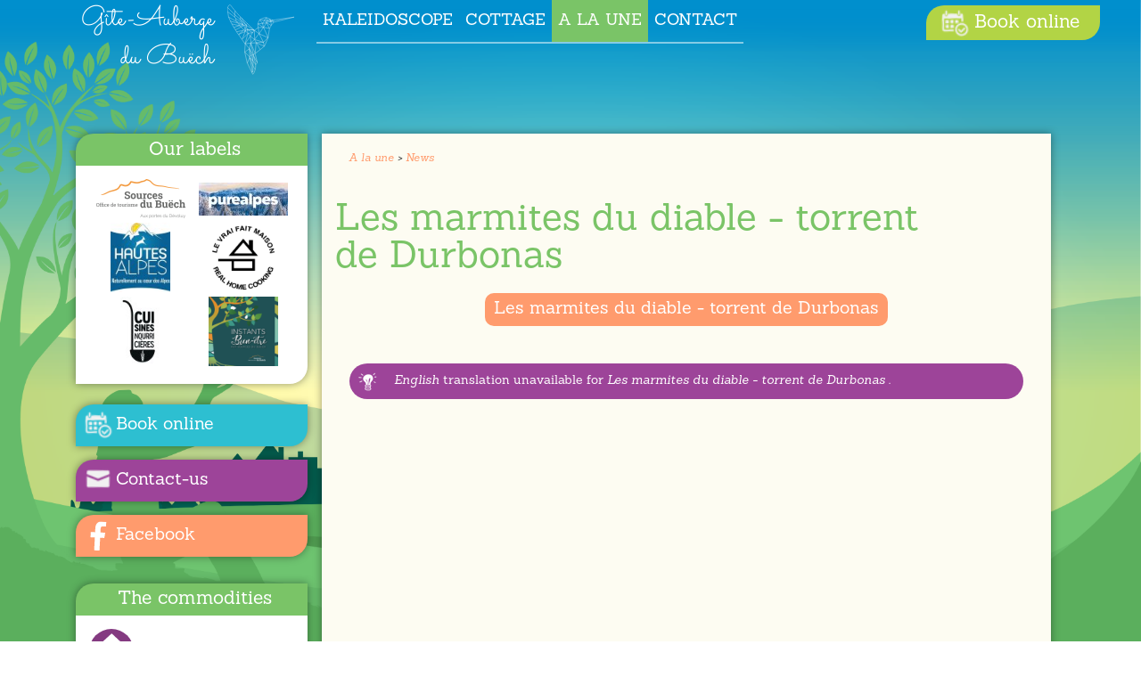

--- FILE ---
content_type: text/html; charset=utf-8
request_url: https://www.gite-buech.com/en/node/276
body_size: 8259
content:
<!DOCTYPE html>
<html lang="en">
<head>
  <meta charset="utf-8" />
<meta name="application-name" content="Gîte du Buëch" />
<meta name="msapplication-TileColor" content="#000000" />
<link href="https://www.gite-buech.com/en/node/276" rel="alternate" hreflang="en" />
<link href="https://www.gite-buech.com/fr/actualites/2019/06/13/marmites-diable-torrent-durbonas" rel="alternate" hreflang="fr" />
<link rel="shortcut icon" href="https://www.gite-buech.com/sites/gite-devoluy.com/files/favicon-buech.ico" type="image/vnd.microsoft.icon" />
<meta name="viewport" content="width=device-width, initial-scale=1.0, user-scalable=yes" />
<meta name="MobileOptimized" content="width" />
<meta name="HandheldFriendly" content="1" />
<meta name="apple-mobile-web-app-capable" content="yes" />
<meta name="generator" content="Drupal 7 (https://www.drupal.org)" />
<link rel="image_src" href="https://www.gite-buech.com/sites/gite-devoluy.com/files/actu/276/marmittes2.jpg" />
<link rel="canonical" href="https://www.gite-buech.com/en/node/276" />
<link rel="shortlink" href="https://www.gite-buech.com/en/node/276" />
<meta property="og:site_name" content="Gîte-Auberge du Buëch" />
<meta property="og:type" content="article" />
<meta property="og:url" content="https://www.gite-buech.com/en/node/276" />
<meta property="og:updated_time" content="2020-04-10T17:48:01+02:00" />
<meta property="og:image" content="https://www.gite-buech.com/sites/gite-devoluy.com/files/actu/276/marmittes2.jpg" />
<meta property="og:image:width" content="320" />
<meta property="og:image:height" content="210" />
<meta property="article:published_time" content="2019-06-13T10:08:55+02:00" />
<meta property="article:modified_time" content="2020-04-10T17:48:01+02:00" />
  <meta name="viewport" content="width=device-width, initial-scale=1.0">
  <meta charset="utf-8">
          <meta name="application-name" content="Gîte-Auberge du Buëch"/>
  <link rel="apple-touch-icon-precomposed" sizes="57x57" href="/sites/gite-devoluy.com/themes/gitebuech/assets/favicon/apple-touch-icon-57x57.png"/>
  <link rel="apple-touch-icon-precomposed" sizes="60x60" href="/sites/gite-devoluy.com/themes/gitebuech/assets/favicon/apple-touch-icon-60x60.png"/>
  <link rel="apple-touch-icon-precomposed" sizes="72x72" href="/sites/gite-devoluy.com/themes/gitebuech/assets/favicon/apple-touch-icon-72x72.png"/>
  <link rel="apple-touch-icon-precomposed" sizes="76x76" href="/sites/gite-devoluy.com/themes/gitebuech/assets/favicon/apple-touch-icon-76x76.png"/>
  <link rel="apple-touch-icon-precomposed" sizes="114x114" href="/sites/gite-devoluy.com/themes/gitebuech/assets/favicon/apple-touch-icon-114x114.png"/>
  <link rel="apple-touch-icon-precomposed" sizes="144x144" href="/sites/gite-devoluy.com/themes/gitebuech/assets/favicon/apple-touch-icon-144x144.png"/>
  <link rel="apple-touch-icon-precomposed" sizes="120x120" href="/sites/gite-devoluy.com/themes/gitebuech/assets/favicon/apple-touch-icon-120x120.png"/>
  <link rel="apple-touch-icon-precomposed" sizes="152x152" href="/sites/gite-devoluy.com/themes/gitebuech/assets/favicon/apple-touch-icon-152x152.png"/>
  <link rel="icon" type="image/png" href="/sites/gite-devoluy.com/themes/gitebuech/assets/favicon/favicon-16x16.png" sizes="16x16"/>
  <link rel="icon" type="image/png" href="/sites/gite-devoluy.com/themes/gitebuech/assets/favicon/favicon-32x32.png" sizes="32x32"/>
  <link rel="icon" type="image/png" href="/sites/gite-devoluy.com/themes/gitebuech/assets/favicon/favicon-96x96.png" sizes="96x96"/>
  <link rel="icon" type="image/png" href="/sites/gite-devoluy.com/themes/gitebuech/assets/favicon/favicon-128.png" sizes="128x128"/>
  <link rel="icon" type="image/png" href="/sites/gite-devoluy.com/themes/gitebuech/assets/favicon/favicon-196x196.png" sizes="196x196"/>
  <meta name="msapplication-TileColor" content="#FFFFFF"/>
  <meta name="msapplication-square70x70logo" content="/sites/gite-devoluy.com/themes/gitebuech/assets/favicon/mstile-70x70.png"/>
  <meta name="msapplication-TileImage" content="/sites/gite-devoluy.com/themes/gitebuech/assets/favicon/mstile-144x144.png"/>
  <meta name="msapplication-square150x150logo" content="/sites/gite-devoluy.com/themes/gitebuech/assets/favicon/mstile-150x150.png"/>
  <meta name="msapplication-wide310x150logo" content="/sites/gite-devoluy.com/themes/gitebuech/assets/favicon/mstile-310x150.png"/>
  <meta name="msapplication-square310x310logo" content="/sites/gite-devoluy.com/themes/gitebuech/assets/favicon/mstile-310x310.png"/>
  
  <title>| Gîte-Auberge du Buëch</title>
  
  <style>
@import url("https://www.gite-buech.com/modules/system/system.base.css?sqfisv");
@import url("https://www.gite-buech.com/modules/system/system.menus.css?sqfisv");
@import url("https://www.gite-buech.com/modules/system/system.messages.css?sqfisv");
@import url("https://www.gite-buech.com/modules/system/system.theme.css?sqfisv");
</style>
<style>
@import url("https://www.gite-buech.com/sites/all/modules/calendar/css/calendar_multiday.css?sqfisv");
@import url("https://www.gite-buech.com/modules/field/theme/field.css?sqfisv");
@import url("https://www.gite-buech.com/modules/node/node.css?sqfisv");
@import url("https://www.gite-buech.com/modules/search/search.css?sqfisv");
@import url("https://www.gite-buech.com/modules/user/user.css?sqfisv");
@import url("https://www.gite-buech.com/sites/all/modules/views/css/views.css?sqfisv");
@import url("https://www.gite-buech.com/sites/all/modules/back_to_top/css/back_to_top.css?sqfisv");
@import url("https://www.gite-buech.com/sites/all/modules/ckeditor/css/ckeditor.css?sqfisv");
</style>
<style>
@import url("https://www.gite-buech.com/sites/all/modules/colorbox/styles/default/colorbox_style.css?sqfisv");
@import url("https://www.gite-buech.com/sites/all/modules/ctools/css/ctools.css?sqfisv");
@import url("https://www.gite-buech.com/sites/all/modules/lightbox2/css/lightbox.css?sqfisv");
@import url("https://www.gite-buech.com/sites/all/modules/panels/css/panels.css?sqfisv");
@import url("https://www.gite-buech.com/modules/locale/locale.css?sqfisv");
@import url("https://www.gite-buech.com/sites/all/libraries/superfish/css/superfish.css?sqfisv");
</style>
<style media="screen">
@import url("https://www.gite-buech.com/sites/all/themes/adaptivetheme/at_core/css/at.layout.css?sqfisv");
@import url("https://www.gite-buech.com/sites/gite-devoluy.com/themes/gitebuech/css/global.base.css?sqfisv");
@import url("https://www.gite-buech.com/sites/gite-devoluy.com/themes/gitebuech/css/global.styles.css?sqfisv");
</style>
<style>
@import url("https://www.gite-buech.com/sites/gite-devoluy.com/themes/gitebuech/css/bootstrap.min.css?sqfisv");
</style>
<style media="print">
@import url("https://www.gite-buech.com/sites/gite-devoluy.com/themes/gitebuech/css/print.css?sqfisv");
</style>
<link type="text/css" rel="stylesheet" href="https://www.gite-buech.com/sites/gite-devoluy.com/files/adaptivetheme/gitebuech_files/gitebuech.responsive.layout.css?sqfisv" media="only screen" />

<!--[if lt IE 9]>
<style media="screen">
@import url("https://www.gite-buech.com/sites/gite-devoluy.com/files/adaptivetheme/gitebuech_files/gitebuech.lt-ie9.layout.css?sqfisv");
</style>
<![endif]-->
  <script src="https://www.gite-buech.com/sites/gite-devoluy.com/files/js/js_Pt6OpwTd6jcHLRIjrE-eSPLWMxWDkcyYrPTIrXDSON0.js"></script>
<script src="https://www.gite-buech.com/sites/gite-devoluy.com/files/js/js_iXkU7XwDYs0fPMQo2hV5RiYO5DLAH5qsxc7q67mcNcY.js"></script>
<script src="https://www.gite-buech.com/sites/gite-devoluy.com/files/js/js_EohiU36fpSOlT5dp4sHnqRpnkAEVbsQEO_Skty5aTKk.js"></script>
<script src="https://www.gite-buech.com/sites/gite-devoluy.com/files/js/js_uGpLbPh4VQxGFny5pi9dODCMRHldLihh-LXc7sRKOvA.js"></script>
<script>var _paq = _paq || [];(function(){var u=(("https:" == document.location.protocol) ? "https://analytics.websenso.com/" : "http://analytics.websenso.com/");_paq.push(["setSiteId", "277"]);_paq.push(["setTrackerUrl", u+"matomo.php"]);_paq.push(["setDoNotTrack", 1]);_paq.push(["trackPageView"]);_paq.push(["setIgnoreClasses", ["no-tracking","colorbox"]]);_paq.push(["enableLinkTracking"]);var d=document,g=d.createElement("script"),s=d.getElementsByTagName("script")[0];g.type="text/javascript";g.defer=true;g.async=true;g.src=u+"matomo.js";s.parentNode.insertBefore(g,s);})();</script>
<script src="https://gadget.open-system.fr/widgets-libs/rel/noyau-1.0.min.js"></script>
<script>( function() {
        var widgetProduit = AllianceReseaux.Widget.Instance( "Produit", { idPanier:"c1dzc3M", idIntegration:302, langue:"fr", ui:"OPRF-101161" } );
        widgetProduit.Initialise();})();</script>
<script src="https://www.gite-buech.com/sites/gite-devoluy.com/files/js/js_D3gaWDovdngGvy7Ar8cOr5P3FJZDJ4dJMGHTZV2zNIY.js"></script>
<script src="https://www.gite-buech.com/sites/gite-devoluy.com/files/js/js_C0okio6FmZeCh3QQMijt4VpoIkmlD_Nh92TvadRlZBQ.js"></script>
<script>jQuery.extend(Drupal.settings, {"basePath":"\/","pathPrefix":"en\/","setHasJsCookie":0,"ajaxPageState":{"theme":"gitebuech","theme_token":"9cPVLYEdOFZGqj8jmUR32lb0CV-w0LDLHFGhKfQ_5x8","js":{"sites\/all\/modules\/jquery_update\/replace\/jquery\/1.12\/jquery.min.js":1,"misc\/jquery-extend-3.4.0.js":1,"misc\/jquery-html-prefilter-3.5.0-backport.js":1,"misc\/jquery.once.js":1,"misc\/drupal.js":1,"sites\/all\/modules\/jquery_update\/js\/jquery_browser.js":1,"sites\/all\/modules\/jquery_update\/replace\/ui\/ui\/minified\/jquery.ui.effect.min.js":1,"misc\/form-single-submit.js":1,"sites\/all\/modules\/entityreference\/js\/entityreference.js":1,"sites\/all\/modules\/back_to_top\/js\/back_to_top.js":1,"sites\/all\/libraries\/colorbox\/jquery.colorbox-min.js":1,"sites\/all\/modules\/colorbox\/js\/colorbox.js":1,"sites\/all\/modules\/colorbox\/styles\/default\/colorbox_style.js":1,"sites\/all\/modules\/floating_block\/floating_block.js":1,"sites\/all\/modules\/lightbox2\/js\/lightbox.js":1,"sites\/all\/modules\/matomo\/matomo.js":1,"0":1,"https:\/\/gadget.open-system.fr\/widgets-libs\/rel\/noyau-1.0.min.js":1,"1":1,"sites\/all\/libraries\/superfish\/jquery.hoverIntent.minified.js":1,"sites\/all\/libraries\/superfish\/supposition.js":1,"sites\/all\/libraries\/superfish\/superfish.js":1,"sites\/all\/libraries\/superfish\/supersubs.js":1,"sites\/all\/modules\/superfish\/superfish.js":1,"sites\/gite-devoluy.com\/themes\/gitebuech\/scripts\/scripts.js":1,"sites\/gite-devoluy.com\/themes\/gitebuech\/scripts\/bootstrap.min.js":1},"css":{"modules\/system\/system.base.css":1,"modules\/system\/system.menus.css":1,"modules\/system\/system.messages.css":1,"modules\/system\/system.theme.css":1,"sites\/all\/modules\/calendar\/css\/calendar_multiday.css":1,"modules\/field\/theme\/field.css":1,"modules\/node\/node.css":1,"modules\/search\/search.css":1,"modules\/user\/user.css":1,"sites\/all\/modules\/views\/css\/views.css":1,"sites\/all\/modules\/back_to_top\/css\/back_to_top.css":1,"sites\/all\/modules\/ckeditor\/css\/ckeditor.css":1,"sites\/all\/modules\/colorbox\/styles\/default\/colorbox_style.css":1,"sites\/all\/modules\/ctools\/css\/ctools.css":1,"sites\/all\/modules\/lightbox2\/css\/lightbox.css":1,"sites\/all\/modules\/panels\/css\/panels.css":1,"modules\/locale\/locale.css":1,"sites\/all\/libraries\/superfish\/css\/superfish.css":1,"sites\/all\/themes\/adaptivetheme\/at_core\/css\/at.layout.css":1,"sites\/gite-devoluy.com\/themes\/gitebuech\/css\/global.base.css":1,"sites\/gite-devoluy.com\/themes\/gitebuech\/css\/global.styles.css":1,"sites\/gite-devoluy.com\/themes\/gitebuech\/css\/bootstrap.min.css":1,"sites\/gite-devoluy.com\/themes\/gitebuech\/css\/print.css":1,"public:\/\/adaptivetheme\/gitebuech_files\/gitebuech.responsive.layout.css":1,"public:\/\/adaptivetheme\/gitebuech_files\/gitebuech.lt-ie9.layout.css":1}},"colorbox":{"opacity":"0.85","current":"{current} of {total}","previous":"\u00ab Prev","next":"Next \u00bb","close":"Close","maxWidth":"98%","maxHeight":"98%","fixed":true,"mobiledetect":true,"mobiledevicewidth":"480px","file_public_path":"\/sites\/gite-devoluy.com\/files","specificPagesDefaultValue":"admin*\nimagebrowser*\nimg_assist*\nimce*\nnode\/add\/*\nnode\/*\/edit\nprint\/*\nprintpdf\/*\nsystem\/ajax\nsystem\/ajax\/*"},"floating_block":{"settings":{".region-sidebar-first.sidebar .region-inner":{"container":"#columns"}},"minWidth":"0"},"lightbox2":{"rtl":"0","file_path":"\/(\\w\\w\/)public:\/","default_image":"\/sites\/all\/modules\/lightbox2\/images\/brokenimage.jpg","border_size":10,"font_color":"000","box_color":"fff","top_position":"","overlay_opacity":"0.8","overlay_color":"000","disable_close_click":true,"resize_sequence":0,"resize_speed":400,"fade_in_speed":400,"slide_down_speed":600,"use_alt_layout":false,"disable_resize":false,"disable_zoom":false,"force_show_nav":false,"show_caption":true,"loop_items":false,"node_link_text":"Voir les d\u00e9tails de l\u0026#039;image","node_link_target":false,"image_count":"Image !current sur !total","video_count":"Vid\u00e9o !current sur !total","page_count":"Page !current sur !total","lite_press_x_close":"press \u003Ca href=\u0022#\u0022 onclick=\u0022hideLightbox(); return FALSE;\u0022\u003E\u003Ckbd\u003Ex\u003C\/kbd\u003E\u003C\/a\u003E to close","download_link_text":"","enable_login":false,"enable_contact":false,"keys_close":"c x 27","keys_previous":"p 37","keys_next":"n 39","keys_zoom":"z","keys_play_pause":"32","display_image_size":"original","image_node_sizes":"()","trigger_lightbox_classes":"","trigger_lightbox_group_classes":"","trigger_slideshow_classes":"","trigger_lightframe_classes":"","trigger_lightframe_group_classes":"","custom_class_handler":0,"custom_trigger_classes":"","disable_for_gallery_lists":true,"disable_for_acidfree_gallery_lists":true,"enable_acidfree_videos":true,"slideshow_interval":5000,"slideshow_automatic_start":true,"slideshow_automatic_exit":true,"show_play_pause":true,"pause_on_next_click":false,"pause_on_previous_click":true,"loop_slides":false,"iframe_width":600,"iframe_height":400,"iframe_border":1,"enable_video":false,"useragent":"Mozilla\/5.0 (Macintosh; Intel Mac OS X 10_15_7) AppleWebKit\/537.36 (KHTML, like Gecko) Chrome\/131.0.0.0 Safari\/537.36; ClaudeBot\/1.0; +claudebot@anthropic.com)"},"better_exposed_filters":{"views":{"labels":{"displays":{"block":{"filters":[]}}}}},"back_to_top":{"back_to_top_button_trigger":100,"back_to_top_button_text":"Back to top","#attached":{"library":[["system","ui"]]}},"matomo":{"trackMailto":1,"trackColorbox":1},"urlIsAjaxTrusted":{"\/en\/search\/content":true},"superfish":{"2":{"id":"2","sf":{"animation":{"opacity":"show","height":"show"},"speed":"\u0027fast\u0027","autoArrows":false,"dropShadows":false,"disableHI":false},"plugins":{"supposition":true,"bgiframe":false,"supersubs":{"minWidth":"18","maxWidth":"20","extraWidth":1}}}},"adaptivetheme":{"gitebuech":{"layout_settings":{"bigscreen":"three-col-grail","tablet_landscape":"three-col-grail","tablet_portrait":"one-col-vert","smalltouch_landscape":"one-col-vert","smalltouch_portrait":"one-col-stack"},"media_query_settings":{"bigscreen":"only screen and (min-width:1025px)","tablet_landscape":"only screen and (min-width:769px) and (max-width:1024px)","tablet_portrait":"only screen and (min-width:581px) and (max-width:768px)","smalltouch_landscape":"only screen and (min-width:321px) and (max-width:580px)","smalltouch_portrait":"only screen and (max-width:320px)"}}}});</script>
</head>
<body class="html not-front not-logged-in one-sidebar sidebar-first page-node page-node- page-node-276 node-type-actu domain-gite-buech-com i18n-en atr-7.x-3.x lang-en site-name-gîte-auberge-du-buëch section-node" >
  <div id="skip-link">
    <a href="#main-content" class="element-invisible element-focusable">Skip to main content</a>
  </div>
  <div class="region region-page-top"><div class="region-inner clearfix"><!--[if lt IE 9]>
    <div style="clear: both; height: 112px; padding:0; position: relative;">
      <a href="http://browsehappy.com/" style="text-align: center;display: block;background: #2C98D6;">
        <img src="http://ie7.websenso.com/internet_explorer_banner.jpg" border="0" height="112" width="348" alt="">
      </a>
    </div>
  <![endif]--></div></div>  <div id="page-wrapper">
  <div id="page" class="page">

    
    <div id="header-wrapper">
      <div class="container clearfix">
        <header id="header" class="clearfix" role="banner" id="navbar" role="banner" class="">

                      <!-- start: Branding -->
            <div id="branding" class="branding-elements clearfix">

                            <div id="logo">
                <img class="site-logo" typeof="foaf:Image" src="/sites/gite-devoluy.com/themes/gitebuech/images/colibri-white.svg" alt="Gîte-Auberge du Buëch">
                              </div>
                                          <div id="name">
                <a class="name navbar-brand" accesskey="1" href="/en" title="Home"><a href="/en" title="Home page">Gîte-Auberge du Buëch</a></a>
              </div>
                          </div>
              <div class="container">
                <div class="navbar-header">
                  <!-- .btn-navbar is used as the toggle for collapsed navbar content -->
                  <button type="button" class="navbar-toggle" data-toggle="collapse" data-target=".navbar-collapse">
                    <span class="sr-only">Toggle navigation</span>
                    <span class="icon-bar"></span>
                    <span class="icon-bar"></span>
                    <span class="icon-bar"></span>
                  </button>
                </div>
              </div>
                           <div id="nav-wrapper">
                <div class="container clearfix">
                  <div class="navbar-collapse collapse">
                    <nav role="navigation">
                                              <div id="primary-menu-bar" class="nav clearfix"><nav  class="primary-menu-wrapper menu-wrapper clearfix" role="navigation" aria-labelledby="primary-menu"><h2 class="element-invisible" id="primary-menu">Main menu</h2><ul class="menu primary-menu clearfix"><li class="menu-1360 first"><a href="/en/kaleidoscope">Kaleidoscope</a></li><li class="menu-1155"><a href="/en/gite-auberge-buech-aspremont-hautes-alpes">Cottage</a></li><li class="menu-1300 active-trail"><a href="/en/news" class="active-trail">A la une</a></li><li class="menu-1171 last"><a href="/en/contact" accesskey="7">Contact</a></li></ul></nav></div>                                                                                          <div id="menu-bar" class="nav clearfix"><nav id="block-superfish-2" class="block block-superfish menu-wrapper menu-bar-wrapper clearfix odd first block-count-1 block-region-menu-bar block-2" >  
      <h2 class="element-invisible block-title">Menu principal-buech</h2>
  
  <ul id="superfish-2" class="menu sf-menu sf-menu-menu-principal-buech sf-horizontal sf-style-none sf-total-items-4 sf-parent-items-3 sf-single-items-1"><li id="menu-1360-2" class="first odd sf-item-1 sf-depth-1 sf-total-children-3 sf-parent-children-0 sf-single-children-3 menuparent"><a href="/en/kaleidoscope" class="sf-depth-1 menuparent">Kaleidoscope</a><ul><li id="menu-1156-2" class="first odd sf-item-1 sf-depth-2 sf-no-children"><a href="/en/josiane-your-hostess" class="sf-depth-2">Josiane, your host</a></li><li id="menu-1359-2" class="middle even sf-item-2 sf-depth-2 sf-no-children"><a href="/en/state-mind" class="sf-depth-2">State of mind</a></li><li id="menu-1358-2" class="last odd sf-item-3 sf-depth-2 sf-no-children"><a href="/en/resource-information" class="sf-depth-2">Resource information</a></li></ul></li><li id="menu-1155-2" class="middle even sf-item-2 sf-depth-1 sf-total-children-4 sf-parent-children-2 sf-single-children-2 menuparent"><a href="/en/gite-auberge-buech-aspremont-hautes-alpes" class="sf-depth-1 menuparent">Cottage</a><ul><li id="menu-1157-2" class="first odd sf-item-1 sf-depth-2 sf-no-children"><a href="/en/prices-and-reservationsbooking" accesskey="2" class="sf-depth-2">Rates and reservations</a></li><li id="menu-1159-2" class="middle even sf-item-2 sf-depth-2"><a href="/en/food-0" class="sf-depth-2">The kitchen</a></li><li id="menu-1154-2" class="middle odd sf-item-3 sf-depth-2"><a href="/en/hostel-buech" accesskey="6" class="sf-depth-2">The cottage</a></li><li id="menu-1158-2" class="last even sf-item-4 sf-depth-2 sf-no-children"><a href="/en/galerie-photos" class="sf-depth-2">Galerie photos</a></li></ul></li><li id="menu-1300-2" class="active-trail middle odd sf-item-3 sf-depth-1 sf-total-children-4 sf-parent-children-0 sf-single-children-4 menuparent"><a href="/en/news" class="sf-depth-1 menuparent">A la une</a><ul><li id="menu-1165-2" class="active-trail first odd sf-item-1 sf-depth-2 sf-no-children"><a href="/en/actualites" accesskey="4" class="sf-depth-2">News</a></li><li id="menu-1913-2" class="middle even sf-item-2 sf-depth-2 sf-no-children"><a href="/en/node/631" class="sf-depth-2">Les ateliers</a></li><li id="menu-2004-2" class="middle odd sf-item-3 sf-depth-2 sf-no-children"><a href="/en/node/668" class="sf-depth-2">Les rencontres</a></li><li id="menu-1162-2" class="last even sf-item-4 sf-depth-2 sf-no-children"><a href="/en/activities-0" class="sf-depth-2">To do, to see</a></li></ul></li><li id="menu-1171-2" class="last even sf-item-4 sf-depth-1 sf-no-children"><a href="/en/contact" accesskey="7" class="sf-depth-1">Contact</a></li></ul>
  </nav><div id="block-block-44" class="block block-block no-title menu-wrapper menu-bar-wrapper clearfix even last block-count-2 block-region-menu-bar block-44" >  
  
  <p><a href="https://www.gite-buech.com/en/prices-and-reservationsbooking"><span>Book online</span></a></p>

  </div></div>                                          </nav>
                  </div>
                </div>
              </div>
                        </div><!-- /end #branding -->
          
        
        </header>
      </div>
    </div>


    
    <div id="content-wrapper"><div class="container">
      <div id="columns"><div class="columns-inner clearfix">
        <div id="content-column"><div class="content-inner">

          
          <section id="main-content">

            
                          <header id="main-content-header" class="clearfix">

                                  <h1 id="page-title">Les marmites du diable  - torrent de Durbonas </h1>
                
                
              </header>
            
                          <div id="breadcrumb-wrapper">
                <div class="container clearfix">
                  <div id="breadcrumb" class="clearfix"><nav class="breadcrumb-wrapper clearfix" role="navigation" aria-labelledby="breadcrumb-label"><h2 id="breadcrumb-label" class="element-invisible">You are here</h2><ol id="crumbs" class="clearfix"><li class="crumb crumb-first"><span typeof="v:Breadcrumb"><a rel="v:url"  property="v:title"  href="/en/news">A la une</a></span></li><li class="crumb crumb-last"><span class="crumb-separator"> &gt; </span><span typeof="v:Breadcrumb"><a rel="v:url"  property="v:title"  href="/en/actualites" accesskey="4">News</a></span></li></ol></nav></div>                </div>
              </div>
            
                          <div id="content">

                
                <nav id="block-menu-block-3" class="block block-menu-block no-title odd first block-count-3 block-region-content block-3"  role="navigation">  
  
  <div class="menu-block-wrapper menu-block-3 menu-name-menu-menu-principal-buech parent-mlid-0 menu-level-3">
  <ul class="menu clearfix"><li class="first last leaf active-trail active menu-mlid-581 menu-depth-3 menu-item-581"><a href="/en/node/276" class="menu-position-link active-trail active">Les marmites du diable  - torrent de Durbonas </a></li></ul></div>

  </nav><div id="block-system-main" class="block block-system no-title even last block-count-4 block-region-content block-main" >  
  
  <div class="node node-full"><div class="messages warning"><em class="placeholder">English</em> translation unavailable for <em class="placeholder">Les marmites du diable  - torrent de Durbonas </em>.</div></div>
  </div>              </div>
            
            
            
          </section>

          
        </div></div>

        <div class="region region-sidebar-first sidebar"><div class="region-inner clearfix"><section id="block-views-labels-block" class="block block-views odd first block-count-5 block-region-sidebar-first block-labels-block" ><div class="block-inner clearfix">  
      <h2 class="block-title">Our labels</h2>
  
  <div class="block-content content"><div class="view view-labels view-id-labels view-display-id-block view-dom-id-9c46e689dd95d0119a4dd2f588594561">
        
  
  
      <div class="view-content">
        <div class="views-row views-row-1 views-row-odd views-row-first">
      
  <div class="views-field views-field-field-logo">        <div class="field-content"><img typeof="foaf:Image" class="image-style-thumbnail" src="https://www.gite-buech.com/sites/gite-devoluy.com/files/styles/thumbnail/public/2362561.png?itok=HpeAX7fo" width="100" height="44" alt="" /></div>  </div>  
  <div class="views-field views-field-field-link">        <div class="field-content"><a href="https://www.sources-du-buech.com/" target="_blank">Plus d'info</a></div>  </div>  </div>
  <div class="views-row views-row-2 views-row-even">
      
  <div class="views-field views-field-field-logo">        <div class="field-content"><img typeof="foaf:Image" class="image-style-thumbnail" src="https://www.gite-buech.com/sites/gite-devoluy.com/files/styles/thumbnail/public/purealpes.jpg?itok=A-ytKbVy" width="100" height="37" alt="" /></div>  </div>  
  <div class="views-field views-field-field-link">        <div class="field-content"><a href="http://www.purealpes.com/" target="_blank">Plus d'info</a></div>  </div>  </div>
  <div class="views-row views-row-3 views-row-odd">
      
  <div class="views-field views-field-field-logo">        <div class="field-content"><img typeof="foaf:Image" class="image-style-thumbnail" src="https://www.gite-buech.com/sites/gite-devoluy.com/files/styles/thumbnail/public/title-1576680650.jpg?itok=czkB-ZSG" width="85" height="100" alt="" /></div>  </div>  
  <div class="views-field views-field-field-link">        <div class="field-content"><a href="https://www.hautes-alpes.net/fr/tourisme/destinations/territoires/buech.html" target="_blank">Plus d'info</a></div>  </div>  </div>
  <div class="views-row views-row-4 views-row-even">
      
  <div class="views-field views-field-field-logo">        <div class="field-content"><img typeof="foaf:Image" class="image-style-thumbnail" src="https://www.gite-buech.com/sites/gite-devoluy.com/files/styles/thumbnail/public/logo_fait_maison_1024x1024.png?itok=BJ9gfX3d" width="100" height="100" alt="" /></div>  </div>  
  <div class="views-field views-field-field-link">        <div class="field-content"></div>  </div>  </div>
  <div class="views-row views-row-5 views-row-odd">
      
  <div class="views-field views-field-field-logo">        <div class="field-content"><img typeof="foaf:Image" class="image-style-thumbnail" src="https://www.gite-buech.com/sites/gite-devoluy.com/files/styles/thumbnail/public/mcn_logo_vec_fondblanc_scaled.jpg?itok=Gr6Ue685" width="58" height="100" alt="" /></div>  </div>  
  <div class="views-field views-field-field-link">        <div class="field-content"><a href="https://www.cuisinesnourricieres.org/" target="_blank">Plus d'info</a></div>  </div>  </div>
  <div class="views-row views-row-6 views-row-even views-row-last">
      
  <div class="views-field views-field-field-logo">        <div class="field-content"><img typeof="foaf:Image" class="image-style-thumbnail" src="https://www.gite-buech.com/sites/gite-devoluy.com/files/styles/thumbnail/public/capture_decran_2024-03-26_a_10.38.03.png?itok=foufdl-T" width="100" height="100" alt="" /></div>  </div>  
  <div class="views-field views-field-field-link">        <div class="field-content"><a href="https://www.sources-du-buech.com/bien-etre.html" target="_blank">Plus d'info</a></div>  </div>  </div>
    </div>
  
  
  
  
  
  
</div></div>
  </div></section><div id="block-block-30" class="block block-block no-title even block-count-6 block-region-sidebar-first block-30" ><div class="block-inner clearfix">  
  
  <div class="block-content content"><p><a class="picto resa" href="https://www.gite-buech.com/en/prices-and-reservationsbooking">Book online</a></p>
<p><a class="picto mail" href="https://www.gite-buech.com/en/contact">Contact-us</a></p>
<p><a class="picto fb" href="https://www.facebook.com/giteaubergedubuech/" target="_blank">Facebook</a></p>
</div>
  </div></div><section id="block-block-33" class="block block-block odd block-count-7 block-region-sidebar-first block-33" ><div class="block-inner clearfix">  
      <h2 class="block-title">The commodities</h2>
  
  <div class="block-content content"><p><span class="local-velos">Local for 2 wheels</span> <span class="wifi">Free wifi</span> <span class="commerce">Shops nearby</span> <span class="Garage">Private Garage</span></p>
</div>
  </div></section><section id="block-block-38" class="block block-block even last block-count-8 block-region-sidebar-first block-38" ><div class="block-inner clearfix">  
      <h2 class="block-title">Customer reviews</h2>
  
  <div class="block-content content"><div class="TA_cdsratingsonlynarrow" id="TA_cdsratingsonlynarrow106">
<ul class="TA_links Gty0IGcVWsS" id="5R695z">
<li class="JXQPFCn" id="ggvM18Q3H"><a href="https://www.tripadvisor.fr/Hotel_Review-g23689122-d23222458-Reviews-Gite_Auberge_du_Buech-Aspremont_Hautes_Alpes_Provence_Alpes_Cote_d_Azur.html" target="_blank"><img alt="TripAdvisor" src="https://www.tripadvisor.fr/img/cdsi/img2/branding/v2/Tripadvisor_lockup_horizontal_secondary_registered-18034-2.svg" /></a></li>
</ul>
</div>
<script async="" src="https://www.jscache.com/wejs?wtype=cdsratingsonlynarrow&amp;uniq=106&amp;locationId=23222458&amp;lang=fr&amp;border=true&amp;shadow=false&amp;backgroundColor=white&amp;display_version=2" data-loadtrk="" onload="this.loadtrk=true"></script><p class="avis-google"><a href="https://www.google.com/search?q=G%C3%AEte-Auberge+du+Bu%C3%ABch&amp;ei=oGbuYaGTAYT0U5fBuNAJ&amp;ved=0ahUKEwih47yr_8n1AhUE-hQKHZcgDpoQ4dUDCA4&amp;uact=5&amp;oq=G%C3%AEte-Auberge+du+Bu%C3%ABch&amp;gs_lcp=Cgdnd3Mtd2l6EAMyBggAEBYQHjIGCAAQFhAeMgIIJkoECEEYAEoECEYYAFAAWABgmgVoAHACeACAAWaIAWaSAQMwLjGYAQCgAQKgAQHAAQE&amp;sclient=gws-wiz" target="_blank"><img src="https://www.gite-buech.com/sites/gite-devoluy.com/themes/gitebuech/images/avis-google.svg" /></a></p>
</div>
  </div></section></div></div>        
      </div></div>
    </div></div>

    
          <div id="footer-wrapper">
        <div class="container clearfix">
          <footer id="footer" class="clearfix" role="contentinfo">
            <div class="region region-footer"><div class="region-inner clearfix"><div id="block-block-34" class="block block-block no-title odd first block-count-9 block-region-footer block-34" ><div class="block-inner clearfix">  
  
  <div class="block-content content"><p><a class="newsletter-btn" href="https://www.gite-buech.com/fr/s-inscrire-newsletter">S'inscrire à la Newsletter</a></p>
</div>
  </div></div><nav id="block-menu-menu-bu-ch-menu-footer" class="block block-menu no-title even block-count-10 block-region-footer block-menu-bu-ch---menu-footer"  role="navigation"><div class="block-inner clearfix">  
  
  <div class="block-content content"><ul class="menu clearfix"><li class="first leaf menu-depth-1 menu-item-1174"><a href="/en/credits" accesskey="9">Legal Notice</a></li><li class="leaf menu-depth-1 menu-item-1176"><a href="/en/accessibility" accesskey="0">Accessibility</a></li><li class="leaf menu-depth-1 menu-item-1175"><a href="/en/sitemap" accesskey="3">Sitemap</a></li><li class="last leaf menu-depth-1 menu-item-2005"><a href="/en/partenaires">Partenaires</a></li></ul></div>
  </div></nav><div id="block-locale-language" class="block block-locale no-title odd block-count-11 block-region-footer block-language"  role="complementary"><div class="block-inner clearfix">  
  
  <div class="block-content content"><ul class="language-switcher-locale-url"><li class="en first active"><a href="/en/node/276" class="language-link active" xml:lang="en" hreflang="en">English</a></li><li class="fr last"><a href="/fr/actualites/2019/06/13/marmites-diable-torrent-durbonas" class="language-link" xml:lang="fr" hreflang="fr">Français</a></li></ul></div>
  </div></div><div id="block-block-11" class="block block-block no-title even last block-count-12 block-region-footer block-11" ><div class="block-inner clearfix">  
  
  <div class="block-content content"><p><a class="europe" href="http://europa.eu/index_fr.htm" title="Communauté Européenne">Europe</a> <a class="europaca" href="http://www.europe-en-france.gouv.fr/" title="Europe is committed to PACA">Europe is committed to PACA</a> <a class="leader" href="http://www.feader.paca.agriculture.gouv.fr/LEADER-en-PACA" title="LEADER program">Leader program</a> <a class="paca" href="http://www.regionpaca.fr/" title="Region PACA">Region PACA</a> <a class="sud" href="http://www.initiative-sud05.fr/" title="initiative south 05">initiative south 05</a></p>
</div>
  </div></div></div></div>                      </footer>
        </div>
      </div>
    
  </div>
</div>
    <!--<script defer async src="https://pass-sanitaire.websenso.com/badge.js" data-color="black" data-link="/node/492" data-status="nonobligatoire"></script>-->
</body>
</html>

--- FILE ---
content_type: text/css
request_url: https://www.gite-buech.com/sites/gite-devoluy.com/themes/gitebuech/css/global.styles.css?sqfisv
body_size: 9311
content:
@font-face{font-family:"sanchez";src:url("../fonts/Sanchezregular.otf")}@font-face{font-family:"sacramento";src:url("../fonts/Sacramento-Regular.ttf")}@font-face{font-family:"sanchez";src:url("../fonts/Sanchezregular-ita.otf");font-style:italic}html{background:#fff}body{font-family:sanchez !important;font-size:87.5%;background-color:#008FCD}#bottomNavZoom{display:none !important}body h1,body h2,body h3{line-height:1em}body h1{font-family:sacramento,sans-serif;font-weight:normal}body h1{font-size:2em}body h2{font-size:1.2em}body h3{color:#ff783a;font-size:1.1em}@media (min-width: 768px){body h1{font-size:2.3em;padding-right:111px}body h2{font-size:1.3em}body h3{font-size:1.15em}}@media (min-width: 992px){body h1{font-size:2.6em;padding-right:111px}body h2{font-size:1.4em}body h3{font-size:1.2em}}@media (min-width: 1200px){body h1{font-size:3em;padding-right:111px}body h2{font-size:1.5em}body h3{font-size:1.23em}}body article h2{margin-top:0;padding-top:15px;margin-bottom:7.5px}body p{margin-bottom:15px}body pre,body code,body tt,body samp,body kbd,body var{font-family:Consolas,Monaco,"Courier New",Courier,monospace,sans-serif}.not-front #main-content{filter:drop-shadow(0 0 5px rgba(0,0,0,0.4));position:relative;margin-bottom:15px;display:flex;flex-direction:column;justify-content:flex-start;align-items:flex-start}.not-front #main-content:after{display:block;content:"";clear:both}.not-front #main-content #breadcrumb-wrapper{order:0;width:100%;padding-bottom:10px}.not-front #main-content #main-content-header{order:1;width:100%}.not-front #main-content #content{order:2;padding-bottom:10px;width:100%;min-height:calc(100vh - 265px)}#block-system-main,.node,#block-menu-block-2,#block-menu-block-3{margin-bottom:0 !important}@media (min-width: 992px) and (min-height: 768px){.front #main-content{min-height:639px}}#nav-wrapper{background:transparent;position:fixed;left:0;top:0;width:100%;z-index:9}@media (min-width: 768px){.f-nav #nav-wrapper{background-color:#008FCD}}#menu-bar{margin:0 0 0 22%}@media (min-width: 768px){#menu-bar{margin:0 0 0 270px}}#breadcrumb-wrapper{background-color:transparent}#breadcrumb-wrapper .container{width:100%}#breadcrumb-wrapper .breadcrumb-wrapper{margin:0}#messages-help-wrapper .container{width:auto}#messages-help-wrapper .container .messages{margin:0}#content-wrapper{background-image:url("../images/nature.png");background-size:1920px 859px;background-size:cover;background-position:left 60px;background-attachment:fixed}@media (-webkit-min-device-pixel-ratio: 2), (min-device-pixel-ratio: 2), (-webkit-min-device-pixel-ratio: 144), (min-resolution: 144dppx){#content-wrapper{background-image:url("../images/nature_2x.png")}}@media (min-width: 768px){#content-wrapper{background-position:left top}}.not-front #content-wrapper>.container{padding-top:100px}@media (min-width: 500px){.not-front #content-wrapper>.container{padding-top:135px}}@media (min-width: 768px){.not-front #content-wrapper>.container{padding-top:100px}}@media (min-width: 992px){.not-front #content-wrapper>.container{padding-top:150px}}#footer-wrapper{background-color:white;padding-top:7.5px;position:relative}.region-sidebar-first{margin-top:0}.region-sidebar-first .region-inner{margin-right:15px;margin-left:15px}@media (min-width: 768px){.region-sidebar-first .region-inner{margin-left:0;width:100% !important}}@media (min-width: 992px){.region-sidebar-first .region-inner{width:260px !important}}@media (min-width: 768px){.f-nav #branding{filter:drop-shadow(0 2px 4px rgba(0,0,0,0.4));background-color:#008FCD;border-radius:0 0 30px 0}}#branding{padding-right:10px;max-width:960px;margin:0 auto;padding-left:10px;position:fixed;text-align:right;z-index:10;max-width:215px;padding-right:70px;padding-bottom:10px}@media (min-width: 768px){#branding{max-width:265px;margin-left:-15px;padding-right:95px}}@media (min-width: 1400px){#branding{margin-left:-120px;max-width:315px;padding-right:120px}}#branding #logo{max-width:1px;position:absolute;z-index:10;top:5px;right:5px;max-width:50px}@media (min-width: 768px){#branding #logo{max-width:75px}}@media (min-width: 1400px){#branding #logo{max-width:100px}}#branding #logo img{vertical-align:bottom}#branding #name{position:relative;z-index:10}#branding #name a{font-family:sacramento,sans-serif;color:white;font-size:1.7em}@media (min-width: 768px){#branding #name a{font-size:2.2em}}@media (min-width: 1400px){#branding #name a{max-width:125px;font-size:2.7em}}#branding #name a:hover{color:white;text-decoration:none}#branding #name .navbar-brand{display:none}.not-front #breadcrumb-wrapper,.not-front #content,.not-front #main-content-header{background-color:#FDFCF2;padding-left:15px;padding-right:15px}#aggregator .feed-source .feed-icon{display:inline;float:none;margin-right:10px}.feed-details dt,.feed-details dd{display:inline;margin:0}ul.links{margin:0;padding:0}ul.links.inline{display:block}ul.links li{display:inline;list-style:none;padding:0 10px 0 0}.search-results{margin:0;padding:0}.attribution{display:block;opacity:0.65;padding:1em 0;text-align:center}.attribution a{text-decoration:none;color:inherit}.attribution a:hover,.attribution a:focus{text-decoration:underline}body a{text-decoration:none;color:#FF9B6D}article a:hover,article a:focus{border-bottom:1px dotted #FF9B6D}.language-switcher-locale-url{padding-left:0;margin-bottom:0}#block-superfish-1{margin:0}ul.sf-menu{margin-bottom:0;float:left}@media (min-width: 768px){ul.sf-menu{border-bottom:solid 2px rgba(255,255,255,0.5)}}ul.sf-menu li{margin:9px 0 !important}@media (min-width: 768px){ul.sf-menu li{margin:0 !important}}ul.sf-menu li.sf-item-1{margin-left:0}@media (min-width: 768px){ul.sf-menu li.sf-depth-1{background-color:transparent;transition-duration:0.3s;transition-property:background-color}ul.sf-menu li.sf-depth-1:hover{background-color:#7AC467}}ul.sf-menu a{border-left:0;border-top:0;padding:0 10px;text-decoration:none}ul.sf-menu a.sf-depth-1{text-transform:uppercase;color:#fff;font-size:1em;margin:7px 0 6px 0;padding:8px 7px;border-radius:10px}@media (min-width: 992px){ul.sf-menu a.sf-depth-1{font-size:1.3em}}ul.sf-menu a.sf-depth-2{font-size:1.2em;padding:7.5px 7.5px 11.25px 15px;position:relative;transition-duration:0.3s;transition-property:padding;color:black}@media (min-width: 768px){ul.sf-menu a.sf-depth-2{padding:11.25px 7.5px 15px 15px;color:white}ul.sf-menu a.sf-depth-2:before{background-image:url("../images/white-arrow.png");background-size:12px 20px}}@media (min-width: 768px) and (-webkit-min-device-pixel-ratio: 2), (min-width: 768px) and (min-device-pixel-ratio: 2), (min-width: 768px) and (-webkit-min-device-pixel-ratio: 144), (min-width: 768px) and (min-resolution: 144dppx){ul.sf-menu a.sf-depth-2:before{background-image:url("../images/white-arrow_2x.png")}}@media (min-width: 768px){ul.sf-menu a.sf-depth-2:hover{padding-left:30px}ul.sf-menu a.sf-depth-2:hover:before{margin-left:0;opacity:1}}ul.sf-menu a.sf-depth-2:before{display:block;content:"";position:absolute;left:0;top:0;opacity:0;margin-left:-16px;width:25px;height:40px;background-position:center center;background-repeat:no-repeat;transition-duration:0.4s,0.3s;transition-property:opacity,margin}ul.sf-menu li:hover,ul.sf-menu li.sfHover{outline:0}@media (min-width: 768px){ul.sf-menu li.sf-depth-1.active-trail,ul.sf-menu li.sf-depth-1:hover{background-color:#7AC467}}ul.sf-menu li.sf-depth-1:hover ul{display:table !important}ul.sf-menu li.sf-depth-1 ul{width:100% !important;min-width:260px}ul.sf-menu li:hover ul{top:42px !important;left:0px !important}@media (min-width: 768px){ul.sf-menu li:hover ul{border-top:solid 2px rgba(255,255,255,0.5)}}@media (min-width: 992px){ul.sf-menu li:hover ul{top:47px !important}}@media (max-width: 992px){ul.sf-menu li:hover:nth-last-of-type(1) ul,ul.sf-menu li:hover:nth-last-of-type(2) ul{left:auto !important;right:0}}ul.sf-menu li ul{padding:15px 0 !important;background-color:#7AC467;box-shadow:0 2px 4px rgba(0,0,0,0.3)}@media (max-width: 768px){ul.sf-menu li ul{background-color:#FDFCF2;background-image:url("../images/paper.png");background-size:696px 33px}}@media (max-width: 768px) and (-webkit-min-device-pixel-ratio: 2), (max-width: 768px) and (min-device-pixel-ratio: 2), (max-width: 768px) and (-webkit-min-device-pixel-ratio: 144), (max-width: 768px) and (min-resolution: 144dppx){ul.sf-menu li ul{background-image:url("../images/paper_2x.png")}}ul.sf-menu a:focus,ul.sf-menu a:hover,ul.sf-menu a:active{outline:0}.block-superfish ul{margin:0 !important;padding:0 !important}.block-superfish li{margin:0 !important;padding:0 !important}.sf-navbar{padding-bottom:0 !important}.sf-menu.sf-style-default a{padding:0 10px}#block-superfish-2{margin:0}#block-menu-block-2,#block-menu-block-3{padding-bottom:15px}#block-menu-block-2 ul,#block-menu-block-3 ul{padding:0;width:100%;display:flex;justify-content:center;align-items:center;flex-wrap:wrap}#block-menu-block-2 ul li.leaf,#block-menu-block-3 ul li.leaf{margin:7.5px 0;list-style:none;padding:0}#block-menu-block-2 ul li.leaf.last a,#block-menu-block-3 ul li.leaf.last a{margin-right:0}#block-menu-block-2 ul li.leaf a,#block-menu-block-3 ul li.leaf a{font-size:1.4em;float:left;display:block;margin-right:16px;text-align:center;color:#fff;border-radius:10px;padding:5px 10px}.page-node-347 #block-menu-block-2 a,.page-node-347 #block-menu-block-3 a{background-color:#9D4499;transition-duration:0.3s;transition-property:background-color}.page-node-347 #block-menu-block-2 a:hover,.page-node-347 #block-menu-block-3 a:hover{background-color:#b555b1}.stay-part #block-menu-block-2 a,.stay-part #block-menu-block-3 a{background-color:#9D4499;transition-duration:0.3s;transition-property:background-color}.stay-part #block-menu-block-2 a:hover,.stay-part #block-menu-block-3 a:hover{background-color:#b555b1}.cook-part #block-menu-block-2 a,.cook-part #block-menu-block-3 a{background-color:#B2D445;transition-duration:0.3s;transition-property:background-color}.cook-part #block-menu-block-2 a:hover,.cook-part #block-menu-block-3 a:hover{background-color:#2DBFD1}.activity-part #block-menu-block-2 a,.activity-part #block-menu-block-3 a{background-color:#7AC467;transition-duration:0.3s;transition-property:background-color}.activity-part #block-menu-block-2 a:hover,.activity-part #block-menu-block-3 a:hover{background-color:#60b94a}.infos-part #block-menu-block-2 a,.infos-part #block-menu-block-3 a{background-color:#2DBFD1;transition-duration:0.3s;transition-property:background-color}.infos-part #block-menu-block-2 a:hover,.infos-part #block-menu-block-3 a:hover{background-color:#26a0af}.actus-part #block-menu-block-2 a,.actus-part #block-menu-block-3 a{background-color:#FF9B6D;transition-duration:0.3s;transition-property:background-color}.actus-part #block-menu-block-2 a:hover,.actus-part #block-menu-block-3 a:hover{background-color:#ff7f44}ul.menu{padding-left:15px}ul.menu ul{padding-left:15px}ul.menu li{margin:0}.block .menu li.content{padding:0}#breadcrumb{margin:20px 0 10px 0;font-size:0.875em;font-style:italic}#breadcrumb .breadcrumb-label{display:inline;padding-right:10px}#breadcrumb .breadcrumb-label:after{content:":"}#breadcrumb ol{margin:0;padding:0}#breadcrumb .with-breadcrumb-label ol{display:inline}#breadcrumb li{list-style:none;display:inline}ul.pager{clear:both;margin:0;text-align:center}ul.pager li a{border:none;padding:0;background-color:transparent}.item-list ul.pager li{margin:0}ul.pager li{background-image:none;display:inline;list-style-type:none;padding:.5em}ul.pager li.pager-current{font-weight:700}.block ul.pager li{margin:0}#skip-link{left:50%;margin-left:-6.5em;margin-top:0;padding:0 0.5em;position:absolute;width:12em;z-index:50}#skip-link a{background:#444;background:rgba(0,0,0,0.6);color:#fff;display:block;line-height:2;padding:0;text-align:center;text-decoration:none}#skip-link a:link,#skip-link a:visited{background:#444;background:rgba(0,0,0,0.6);color:#fff;display:block;line-height:2;padding:0;text-align:center;text-decoration:none}#skip-link a:hover,#skip-link a:focus,#skip-link a:active{outline:0}#tasks{margin-bottom:15px}ul.primary{border-bottom-color:#ccc;margin:20px 0;padding:0 0 0 5px}ul.primary li{display:block;float:left;margin:0 1px -1px}ul.primary li a{background-color:#f5f5f5;border-color:#ccc;margin-right:1px;padding:5px 10px;display:block;float:left;line-height:1.4em}ul.primary li a:hover,ul.primary li a:focus{background-color:#eee;border-color:#ccc}ul.primary li.active a,ul.primary li.active a:hover,ul.primary li.active a:focus{background-color:#fff;border-bottom-color:#fff}ul.secondary{border-bottom:1px solid #ccc;margin:1em 0 0;padding:0 .3em 1em}ul.secondary li{border-right:0;list-style:none;padding:0 10px 0 0}ul.secondary li a:hover,ul.secondary li a.active{border-bottom:none;text-decoration:underline}ul.action-links{margin:20px 0 0;list-style:none}.field-label{font-size:1em;font-weight:700;font-family:inherit;line-height:inherit;margin-bottom:0}.ia-l .field-type-image figure,.iat-l .field-type-image figure{margin:5px 20px 15px 0}.ia-c .field-type-image figure,.iat-c .field-type-image figure{margin:5px auto 15px}.ia-r .field-type-image figure,.iat-r .field-type-image figure{margin:5px 0 15px 20px}@media (max-width: 767px){#columns .columns-inner #content-column .content-inner{margin-left:0}}@media (max-width: 767px){#columns .columns-inner .region-sidebar-first{float:right;clear:both;width:100%}#columns .columns-inner .region-sidebar-first .region-inner{width:calc(100% - 30px) !important}}.block{margin-bottom:22.5px}.block-region-sidebar-first .block-inner{margin:0}.block-region-sidebar-first .block-title{color:#fff;border-radius:20px 0 0 0;padding:7.5px 7.5px 7.5px 15px}.block-region-sidebar-first .block-content{background-color:white;padding:15px;border-radius:0 0 20px 0}.block-region-sidebar-first .block-content:after{display:block;content:"";clear:both}#block-block-29,#block-block-33,#block-block-30,#block-block-35,#block-views-labels-block{clear:both;width:100%;filter:drop-shadow(0 0 5px rgba(0,0,0,0.4))}#block-block-29 .block-title,#block-block-33 .block-title,#block-block-30 .block-title,#block-block-35 .block-title,#block-views-labels-block .block-title{text-align:center;background-color:#7AC467}#block-block-29{margin-top:0;float:right;position:relative}#block-block-29 p{margin:0;font-size:0;height:230px;display:block;background-image:url("../images/labels.png");background-size:229.5px 224px;width:100%;background-repeat:no-repeat;background-position:center}@media (-webkit-min-device-pixel-ratio: 2), (min-device-pixel-ratio: 2), (-webkit-min-device-pixel-ratio: 144), (min-resolution: 144dppx){#block-block-29 p{background-image:url("../images/labels_2x.png")}}#block-block-33 p{margin-bottom:0}#block-block-33 span{display:block;line-height:1.1em;box-sizing:border-box;position:relative;padding:19px 0 16px 57.5px;margin-bottom:11.25px}#block-block-33 span:before{display:block;content:"";background-size:50px 50px;width:50px;height:50px;left:0;top:0;position:absolute;background-repeat:no-repeat}#block-block-33 span.local-velos:before{background-image:url(../images/local-velo.svg)}#block-block-33 span.parking:before{background-image:url(../images/parking.svg)}#block-block-33 span.wifi:before{background-image:url(../images/wifi.svg)}#block-block-33 span.Garage:before{background-image:url(../images/garage.svg)}#block-block-33 span.commerce:before{background-image:url(../images/commerce.svg)}#block-block-33 span.local-sport{padding-top:16px;margin-bottom:0}#block-block-33 span.local-sport:before{background-image:url(../images/local.svg)}#block-block-30{margin-bottom:15px}#block-block-30 .block-content{border-radius:10px;background-color:transparent;padding:0;margin-bottom:30px}@media (min-width: 768px){#block-block-30 .block-content{margin-bottom:0}}#block-block-30 p{margin-bottom:0}#block-block-30 a{font-size:1.2em;padding:10px 15px 10px 45px;color:#fff;border-radius:20px 0 20px 0;display:block;position:relative}@media (min-width: 992px){#block-block-30 a{font-size:1.4em}}#block-block-30 a:before{transform:rotateZ(3deg);display:block;position:absolute;left:7.5px;top:7.5px;background-image:url("../images/icons.png");background-size:32.5px 65px;margin-right:7.5px;content:"";width:32.5px;height:32.5px}@media (-webkit-min-device-pixel-ratio: 2), (min-device-pixel-ratio: 2), (-webkit-min-device-pixel-ratio: 144), (min-resolution: 144dppx){#block-block-30 a:before{background-image:url("../images/icons_2x.png")}}#block-block-30 a.resa{background-color:#2DBFD1;transition-duration:0.3s;transition-property:background-color;margin-bottom:15px}#block-block-30 a.resa:hover{background-color:#28acbc}#block-block-30 a.fb{background-color:#FF9B6D;transition-duration:0.3s;transition-property:background-color;margin-bottom:15px}#block-block-30 a.fb:hover{background-color:#ff8a54}#block-block-30 a.fb::before{-webkit-mask-size:contain;mask-size:contain;-webkit-mask-position:center;mask-position:center;-webkit-mask-repeat:no-repeat;mask-repeat:no-repeat;-webkit-mask-image:url("/sites/gite-devoluy.com/themes/gitebuech/images/facebook.svg");mask-image:url("/sites/gite-devoluy.com/themes/gitebuech/images/facebook.svg");background-image:none;background-color:white}#block-block-30 a.instagram{background-color:#008FCD;transition-duration:0.3s;transition-property:background-color}#block-block-30 a.instagram:hover{background-color:#007db4}#block-block-30 a.instagram::before{-webkit-mask-size:contain;mask-size:contain;-webkit-mask-position:center;mask-position:center;-webkit-mask-repeat:no-repeat;mask-repeat:no-repeat;-webkit-mask-image:url("/sites/gite-devoluy.com/themes/gitebuech/images/instagram.svg");mask-image:url("/sites/gite-devoluy.com/themes/gitebuech/images/instagram.svg");-webkit-mask-size:27px auto;mask-size:27px auto;margin-left:0;background-image:none;background-color:white}#block-block-30 a.mail{background-color:#9D4499;transition-duration:0.3s;transition-property:background-color;margin-bottom:15px}#block-block-30 a.mail:hover{background-color:#8b3c88}#block-block-30 a.mail:before{background-position:0 -32.5px;top:4.5px}#primary-menu-bar{display:none}#block-block-4{:
    padding-bottom:15px;margin-top:30px}#block-block-4 iframe{max-width:100%;border:3px solid #fff;margin:10px;box-shadow:0 4px 7px rgba(0,0,0,0.4)}#block-block-26{background-color:rgba(255,255,255,0.5);position:relative;margin-top:50px;padding:8px 16px 16px 16px}@media (min-width: 900px){#block-block-26{float:right;width:260px}}#block-block-26 .block-title{margin-bottom:16px}#block-block-26::before,#block-block-26::after{display:block;content:"";position:absolute;width:80px;height:72px}#block-block-26::before{left:0;top:0;background-image:url(/sites/gite-devoluy.com/themes/gitedevoluy/images/angle-haut-g.png);background-size:80px 72px}#block-block-26::after{bottom:0;right:0;background-image:url(/sites/gite-devoluy.com/themes/gitedevoluy/images/angle-bas-d.png);background-size:80px 72px}.block-menu-langues ul.menu,#block-menu-menu-bu-ch-menu-footer ul.menu{text-align:center;padding:0;margin:0}.block-menu-langues ul.menu li.leaf,#block-menu-menu-bu-ch-menu-footer ul.menu li.leaf{list-style:none;display:inline-block}#block-menu-menu-bu-ch-menu-footer ul.menu{display:flex;justify-content:center;align-items:center;flex-direction:column}@media (min-width: 768px){#block-menu-menu-bu-ch-menu-footer ul.menu{flex-direction:row}}@media (min-width: 768px){#block-menu-menu-bu-ch-menu-footer ul.menu li.leaf:not(:nth-of-type(1)):not(:nth-of-type(2))::before{display:block;width:6px;height:6px;display:inline-block;content:"";border-radius:6px;background-color:#9D4499}}#block-menu-menu-bu-ch-menu-footer ul.menu a{padding:7.5px 15px;color:#9D4499;font-size:1.1em}.block-language{margin-bottom:0}.block-language ul{padding:0;text-align:center}.block-language li{padding:7.5px 7.5px;list-style:none;display:inline-block}.block-language li.fr a{background-image:url(../images/france.png)}.block-language li.en{margin-right:15px}.block-language li.en a{background-image:url(../images/english.png)}.block-language a{display:block;width:34px;height:34px;text-indent:-9999px;opacity:.75;background-size:contain;background-repeat:no-repeat;transition-duration:0.3s;transition-property:opacity}.block-language a:hover{opacity:1}#block-block-11{text-align:center}#block-block-11 p{margin-bottom:0}#block-block-11 a{display:inline-block;height:31px;font-size:0;background-position:center center;background-repeat:no-repeat;opacity:.75;transition-duration:0.3s,0.3s;transition-property:opacity,filter;-moz-filter:sepia(1);-o-filter:sepia(1);filter:sepia(1)}#block-block-11 a:hover{opacity:1;-moz-filter:sepia(0);-o-filter:sepia(0);filter:sepia(0)}#block-block-11 a .ext{display:none}#block-block-11 a.gapencais{background-image:url("../images/pays-gap.png");background-size:58px 31px;width:58px}@media (-webkit-min-device-pixel-ratio: 2), (min-device-pixel-ratio: 2), (-webkit-min-device-pixel-ratio: 144), (min-resolution: 144dppx){#block-block-11 a.gapencais{background-image:url("../images/pays-gap_2x.png")}}#block-block-11 a.sud{background-image:url("../images/pays-sud.png");background-size:58px 31px;width:58px}@media (-webkit-min-device-pixel-ratio: 2), (min-device-pixel-ratio: 2), (-webkit-min-device-pixel-ratio: 144), (min-resolution: 144dppx){#block-block-11 a.sud{background-image:url("../images/pays-sud_2x.png")}}#block-block-11 a.paca{background-image:url("../images/paca.png");background-size:72px 31px;width:72px}@media (-webkit-min-device-pixel-ratio: 2), (min-device-pixel-ratio: 2), (-webkit-min-device-pixel-ratio: 144), (min-resolution: 144dppx){#block-block-11 a.paca{background-image:url("../images/paca_2x.png")}}#block-block-11 a.leader{background-image:url("../images/leader.png");background-size:30px 31px;width:30px}@media (-webkit-min-device-pixel-ratio: 2), (min-device-pixel-ratio: 2), (-webkit-min-device-pixel-ratio: 144), (min-resolution: 144dppx){#block-block-11 a.leader{background-image:url("../images/leader_2x.png")}}#block-block-11 a.europe{background-image:url("../images/europe.png");background-size:40px 31px;width:40px}@media (-webkit-min-device-pixel-ratio: 2), (min-device-pixel-ratio: 2), (-webkit-min-device-pixel-ratio: 144), (min-resolution: 144dppx){#block-block-11 a.europe{background-image:url("../images/europe_2x.png")}}#block-block-11 a.europaca{background-image:url("../images/europ-paca.png");background-size:44px 31px;width:44px}@media (-webkit-min-device-pixel-ratio: 2), (min-device-pixel-ratio: 2), (-webkit-min-device-pixel-ratio: 144), (min-resolution: 144dppx){#block-block-11 a.europaca{background-image:url("../images/europ-paca_2x.png")}}.block-title{margin:0}.block-content ul,.block-content ol{padding:0 0 0 15px}.block-content li{margin:0;padding:0}.node{margin-bottom:20px}.node .node-title{margin:0}.node .node-content{padding-top:15px}.node .submitted-by,.node .submitted{display:none}.node-page .field-name-body a.colorbox{margin:10px;display:inline-block}.node-page .field-name-body img{border:3px solid #fff;margin:10px;box-shadow:0 4px 7px rgba(0,0,0,0.4)}.node-page .field-name-body blockquote{border-left:none;margin:0 0 15px 0;padding:10px 0 10px 10px;border-left:solid 3px #7AC467}@media (min-width: 500px){.node-page .field-name-body blockquote{margin-left:35px;position:relative}.node-page .field-name-body blockquote:before,.node-page .field-name-body blockquote:after{display:block;content:"";position:absolute;width:35px;height:24px}.node-page .field-name-body blockquote:before{margin-left:-40px;left:0;top:0;background-image:url("../images/angle.svg");background-size:35px 24px}}@media (min-width: 500px) and (-webkit-min-device-pixel-ratio: 2), (min-width: 500px) and (min-device-pixel-ratio: 2), (min-width: 500px) and (-webkit-min-device-pixel-ratio: 144), (min-width: 500px) and (min-resolution: 144dppx){.node-page .field-name-body blockquote:before{background-image:url("../images/angle_2x.svg")}}@media (min-width: 500px){.node-page .field-name-body blockquote:after{bottom:0;right:0;background-image:url("../images/angle.svg");background-size:35px 24px;transform:rotateZ(180deg)}}@media (min-width: 500px) and (-webkit-min-device-pixel-ratio: 2), (min-width: 500px) and (min-device-pixel-ratio: 2), (min-width: 500px) and (-webkit-min-device-pixel-ratio: 144), (min-width: 500px) and (min-resolution: 144dppx){.node-page .field-name-body blockquote:after{background-image:url("../images/angle_2x.svg")}}.node-page .field-name-field-documents{margin-left:auto}.node-partenaire .field-type-image,.node-actu .field-type-image{border:3px solid #fff;margin:10px;box-shadow:0 4px 7px rgba(0,0,0,0.4);line-height:0.8em;float:left;width:100%;margin-right:15px;margin-bottom:15px}@media (min-width: 500px){.node-partenaire .field-type-image,.node-actu .field-type-image{max-width:250px;width:auto}}.node-partenaire .field-type-image img,.node-actu .field-type-image img{width:100%;height:auto}.node-temoignage:after{display:block;content:"";clear:both}.node-temoignage .field-name-field-dates-de-s-jour,.node-temoignage .field-name-field-auteur-s-{float:right}.node-temoignage .field-name-field-dates-de-s-jour{margin-left:15px}.user-profile,.historique h3{margin-top:0}.join-on-facebook{display:block;position:absolute;width:51px;height:35px;left:0px;top:-35px;font-size:0 !important}@media (min-width: 992px){.join-on-facebook{width:68px;height:46px;left:16px;top:-46px}}.join-on-facebook:before{display:block;content:"";width:51px;height:35px;background-image:url("../images/facebook.png");background-size:51px 35px;position:absolute;left:0;top:0}@media (-webkit-min-device-pixel-ratio: 2), (min-device-pixel-ratio: 2), (-webkit-min-device-pixel-ratio: 144), (min-resolution: 144dppx){.join-on-facebook:before{background-image:url("../images/facebook_2x.png")}}@media (min-width: 992px){.join-on-facebook:before{width:68px;height:46px;background-size:68px 46px}}.front #main-content{display:flex;justify-content:center;align-items:flex-end;flex-wrap:wrap;margin-top:58px;min-height:calc(100vh - 229px);position:relative;margin-left:0;margin-right:0}@media (min-width: 768px){.front #main-content{min-height:calc(100vh - 187px)}}@media (min-width: 992px) and (min-height: 650px){.front #main-content{display:block}}@media (min-width: 992px){.front #main-content{min-height:calc(100vh - 58px)}}.front #main-content #content{max-width:550px;margin:0 auto;display:flex;padding-top:40px;flex-wrap:wrap;height:100%;justify-content:center;align-items:flex-end}.front #main-content #content .node-page{order:2;text-align:center;font-size:1.4em;font-weight:500}@media (min-width: 992px){.front #main-content #content .node-page{font-size:1.6em}}@media (min-width: 992px) and (min-height: 650px){.front #main-content #content .node-page{margin-top:600px}}.front #main-content #content .node-page .field-name-body{color:#9D4499;background-color:rgba(255,255,255,0.8);border-radius:15px;padding:10px}.front #main-content #content .node-page .field-name-body p{margin-bottom:0;filter:drop-shadow(1px 1px 3px rgba(255,255,255,0.7))}.front #main-content #content .node-page .node .node-content{margin-bottom:60px}.front #main-content #content #block-block-21,.front #main-content #content #block-block-22,.front #main-content #content #block-block-23,.front #main-content #content #block-block-24,.front #main-content #content #block-block-25{order:1;width:195px;margin:10px;transition-duration:0.16s;transition-property:background-position;transition-timing-function:ease-out;background-repeat:no-repeat}@media (min-width: 992px) and (min-height: 650px){.front #main-content #content #block-block-21,.front #main-content #content #block-block-22,.front #main-content #content #block-block-23,.front #main-content #content #block-block-24,.front #main-content #content #block-block-25{margin:0;position:absolute}}.front #main-content #content #block-block-21:hover,.front #main-content #content #block-block-22:hover,.front #main-content #content #block-block-23:hover,.front #main-content #content #block-block-24:hover,.front #main-content #content #block-block-25:hover{background-position:0 0}.front #main-content #content #block-block-21 p,.front #main-content #content #block-block-22 p,.front #main-content #content #block-block-23 p,.front #main-content #content #block-block-24 p,.front #main-content #content #block-block-25 p{width:100%;height:100%;margin:0;display:block}.front #main-content #content #block-block-21 a,.front #main-content #content #block-block-22 a,.front #main-content #content #block-block-23 a,.front #main-content #content #block-block-24 a,.front #main-content #content #block-block-25 a{position:relative;display:block;width:100%;height:100%;color:black;font-family:sacramento,sans-serif;font-size:2em}@media (min-width: 992px){.front #main-content #content #block-block-21 a,.front #main-content #content #block-block-22 a,.front #main-content #content #block-block-23 a,.front #main-content #content #block-block-24 a,.front #main-content #content #block-block-25 a{font-size:2.3em}}.front #main-content #content #block-block-21 a span,.front #main-content #content #block-block-22 a span,.front #main-content #content #block-block-23 a span,.front #main-content #content #block-block-24 a span,.front #main-content #content #block-block-25 a span{text-align:center;display:block;width:100%;white-space:nowrap;padding:0 15px;border-radius:20px 0 20px 0;transition-duration:0.2s,0.2s;transition-property:margin,box-shadow;transition-timing-function:ease-out,ease-out}@media (min-width: 992px) and (min-height: 650px){.front #main-content #content #block-block-21 a span,.front #main-content #content #block-block-22 a span,.front #main-content #content #block-block-23 a span,.front #main-content #content #block-block-24 a span,.front #main-content #content #block-block-25 a span{width:auto;position:absolute}}.front #main-content #content #block-block-21:hover,.front #main-content #content #block-block-22:hover,.front #main-content #content #block-block-23:hover,.front #main-content #content #block-block-24:hover,.front #main-content #content #block-block-25:hover{filter:drop-shadow(3px 3px 8px rgba(0,0,0,0.2))}.front #main-content #content #block-block-21 a span{background-color:#B2D445}@media (min-width: 992px) and (min-height: 650px){.front #main-content #content #block-block-21{width:240px;height:295px;background-image:url(../images/forme-verte.svg);background-size:contain;background-position:center;animation:sejours-slide 0.7s 1s ease-out forwards;top:-400px;left:calc(30% - 150px);transform:rotate(-90deg)}.front #main-content #content #block-block-21 a span{right:0;bottom:75px;margin-right:50px}.front #main-content #content #block-block-21:hover a span{margin-right:45px}}.front #main-content #content #block-block-22 a span{background-color:#9D4499}@media (min-width: 992px) and (min-height: 650px){.front #main-content #content #block-block-22{width:134px;height:260px;-webkit-animation:infos-slide 0.7s 1.1s ease-out forwards;-moz-animation:infos-slide 0.7s 1.1s ease-out forwards;-ms-animation:infos-slide 0.7s 1.1s ease-out forwards;-o-animation:infos-slide 0.7s 1.1s ease-out forwards;-animation:infos-slide 0.7s 1.1s ease-out forwards;top:-400px;left:calc(30% + 70px);transform:rotate(-180deg);background-image:url(../images/forme-violette.svg);background-size:contain;background-position:center}.front #main-content #content #block-block-22 a span{right:0;bottom:40px;margin-right:8px}.front #main-content #content #block-block-22:hover a span{margin-right:13px}}.front #main-content #content #block-block-23 a span{background-color:#2DBFD1}@media (min-width: 992px) and (min-height: 650px){.front #main-content #content #block-block-23{width:126px;height:159px;animation:activites-slide 0.7s 1.2s ease-out forwards;left:calc(30% + 140px);top:-400px;transform:rotate(90deg);background-image:url(../images/forme-bleue.svg);background-size:contain;background-position:center}.front #main-content #content #block-block-23 a span{left:0;bottom:37px;margin-left:10px}.front #main-content #content #block-block-23:hover a span{margin-left:15px}}.front #main-content #content #block-block-24 a span{background-color:#7AC467}@media (min-width: 992px) and (min-height: 650px){.front #main-content #content #block-block-24{width:325px;height:254px;animation:cuisine-slide 0.7s 1.3s ease-out forwards;left:calc(30% + 260px);top:-400px;transform:rotate(90deg);background-image:url(../images/forme-vert-fonce.svg);background-size:contain;background-position:center}.front #main-content #content #block-block-24 a span{left:0;top:40px;margin-left:70px}.front #main-content #content #block-block-24:hover a span{margin-left:75px}}.front #main-content #content #block-block-25 a span{background-color:#FF9B6D}@media (min-width: 992px) and (min-height: 650px){.front #main-content #content #block-block-25{width:237px;height:104px;animation:actus-slide 0.7s 1.4s ease-out forwards;left:calc(30% + 400px);top:-400px;transform:rotate(-90deg);background-image:url(../images/forme-orange.svg);background-size:contain;background-position:center}.front #main-content #content #block-block-25 a span{left:0;top:22px;margin-left:93px}.front #main-content #content #block-block-25:hover a span{margin-left:98px}}.front #main-content #content #block-block-28{height:100px;width:100%;background-size:contain;background-repeat:no-repeat;background-position:center bottom;pointer-events:none;order:1;background-image:url(../images/colibri-white.svg)}@media (min-width: 992px){.front #main-content #content #block-block-28{width:336px;height:179px;max-width:200px;transform:translateX(-50%);top:50px;left:50%;position:absolute}}@media (min-width: 992px) and (min-height: 650px){.front #main-content #content #block-block-28{max-width:none;bottom:auto;left:30%;top:calc(5vh + 30px)}}.site-map-menu{margin-top:0;padding-bottom:15px}@keyframes sejours-slide{0%{top:-400px;transform:rotate(-90deg)}100%{top:calc(5vh + 220px);transform:rotate(0deg)}}@keyframes infos-slide{0%{top:-400px;transform:rotate(-180deg)}100%{top:calc(5vh + 335px);transform:rotate(0deg)}}@keyframes activites-slide{0%{top:-400px;transform:rotate(90deg)}100%{top:calc(5vh + 190px);transform:rotate(0deg)}}@keyframes cuisine-slide{0%{top:-400px;transform:rotate(90deg)}100%{top:calc(5vh + 190px);transform:rotate(0deg)}}@keyframes actus-slide{0%{top:-400px;transform:rotate(-90deg)}100%{top:calc(5vh + 90px);transform:rotate(0deg)}}.view-actualites .views-field-field-single-picture{width:130px;border:3px solid #fff;margin:10px;box-shadow:0 4px 7px rgba(0,0,0,0.4);line-height:0.8em;margin-right:15px;margin-bottom:10px}@media (min-width: 500px){.view-actualites .views-field-field-single-picture{margin-bottom:0}}.view-actualites .views-field-created{position:absolute;top:0;right:-22px;color:#fff;background-color:#B2D445;padding:3px 5px;box-shadow:-1px 2px 2px rgba(0,0,0,0.4)}.view-actualites .views-field-created:after{display:block;content:"";background-image:url("../images/angle.png");background-size:6px 6px;width:6px;height:6px;position:absolute;right:0;bottom:-6px}@media (-webkit-min-device-pixel-ratio: 2), (min-device-pixel-ratio: 2), (-webkit-min-device-pixel-ratio: 144), (min-resolution: 144dppx){.view-actualites .views-field-created:after{background-image:url("../images/angle_2x.png")}}.view-actualites .views-field-title-field{max-width:80%}.view-actualites .views-row,.view-livre-d-or .views-row{padding-bottom:15px;margin-bottom:15px;background-image:url("../images/underline.png");background-size:658px 2px;background-position:center bottom;background-repeat:no-repeat;position:relative;display:flex;flex-direction:column}.view-actualites .views-row:after,.view-livre-d-or .views-row:after{display:block;content:"";clear:both}@media (-webkit-min-device-pixel-ratio: 2), (min-device-pixel-ratio: 2), (-webkit-min-device-pixel-ratio: 144), (min-resolution: 144dppx){.view-actualites .views-row,.view-livre-d-or .views-row{background-image:url("../images/underline_2x.png")}}.view-actualites .views-row .group-media,.view-livre-d-or .views-row .group-media{margin-bottom:10px}@media (min-width: 500px){.view-actualites .views-row,.view-livre-d-or .views-row{flex-direction:row}.view-actualites .views-row .group-media,.view-livre-d-or .views-row .group-media{margin-bottom:0}}.view-actualites .views-field-title-field a,.view-actualites .views-field-title a,.view-livre-d-or .views-field-title-field a,.view-livre-d-or .views-field-title a{font-family:sanchez;font-size:1.2em;line-height:1.3em;color:#FF9B6D;transition-duration:0.3s;transition-property:color}@media (min-width: 992px){.view-actualites .views-field-title-field a,.view-actualites .views-field-title a,.view-livre-d-or .views-field-title-field a,.view-livre-d-or .views-field-title a{font-size:1.6em}}.view-actualites .views-field-title-field a:hover,.view-actualites .views-field-title a:hover,.view-livre-d-or .views-field-title-field a:hover,.view-livre-d-or .views-field-title a:hover{color:#7AC467}.view-actualites .views-more-link,.view-livre-d-or .views-more-link{margin-left:15px;position:relative;float:right;margin-top:15px;padding-right:25px}.view-actualites .views-more-link:after,.view-livre-d-or .views-more-link:after{width:19px;height:18px;display:block;content:"";position:absolute;background-repeat:no-repeat;right:0;top:2px;background-image:url("../images/plus.png");background-size:19px 36px;background-position:0 -18px}@media (-webkit-min-device-pixel-ratio: 2), (min-device-pixel-ratio: 2), (-webkit-min-device-pixel-ratio: 144), (min-resolution: 144dppx){.view-actualites .views-more-link:after,.view-livre-d-or .views-more-link:after{background-image:url("../images/plus_2x.png")}}.view-actualites .views-more-link:hover,.view-livre-d-or .views-more-link:hover{color:#7AC467}.view-actualites .views-more-link:hover:after,.view-livre-d-or .views-more-link:hover:after{background-position:0 0}.view-partenaires .view-content,.view-galerie-photos .view-content{-webkit-column-count:1}@media (min-width: 992px){.view-partenaires .view-content,.view-galerie-photos .view-content{-webkit-column-count:2}}@media (min-width: 992px){.view-partenaires .view-content,.view-galerie-photos .view-content{-webkit-column-count:3}}.view-partenaires .views-row,.view-galerie-photos .views-row{border:3px solid #fff;margin:10px;box-shadow:0 4px 7px rgba(0,0,0,0.4);background-color:#fff;margin-bottom:15px;display:inline-block}.view-partenaires .views-field-title-field,.view-galerie-photos .views-field-title-field{padding:8px}.view-partenaires .views-field-title-field,.view-partenaires .views-field-title,.view-galerie-photos .views-field-title-field,.view-galerie-photos .views-field-title{text-align:center;font-family:sanchez;font-size:1.2em;line-height:1.4em}.view-livre-d-or .views-field-field-dates-de-s-jour{margin-left:15px}.view-livre-d-or .views-field-field-dates-de-s-jour,.view-livre-d-or .views-field-field-auteur-s-{float:right}.contact-form{padding-top:15px}@media (min-width: 900px){.contact-form{width:calc(100% - 275px)}}.contact-form .form-actions{text-align:right}.contact-form .form-text,.contact-form textarea{width:100%;box-sizing:border-box}.form-item input.error,.form-item textarea.error,.form-item select.error{border:1px solid #d56001}.form-item label{font-weight:700}.form-item .description{font-size:0.85em}.form-item textarea,.form-item .form-text{border-radius:5px;border:none;padding:7.5px;box-shadow:inset 0 -2px 0px rgba(0,0,0,0.2)}.form-item .grippie{display:none}.marker,.form-required{color:#d56001}.form-submit{border-radius:10px;border:none;padding:7.5px;color:#fff;background-color:#B2D445;transition-duration:0.3s;transition-property:background-color}.form-submit:hover{background-color:#2DBFD1}.container-inline div,.container-inline label{display:inline}fieldset{border:1px solid #ccc}a.button{-moz-appearance:button;-webkit-appearance:button}.password-parent,.confirm-parent{margin:0}span.mailto{display:none}#user-pass,#user-login{padding-top:16px}table{margin:10px 0;padding:0;width:100%}table.sticky-header{z-index:10}table,thead,tbody,tr,th,td{border-color:#ccc}table,td,th{vertical-align:middle}caption,th,td{text-align:left}thead tr{font-weight:700;background-color:#e5e5e5}td,th{border-bottom:0;margin:0;padding:5px 7px}tbody tr{border-top:1px solid #ccc}tr.odd{background:#fff}tr.info,tr.even,tr:nth-child(2n+2){border-bottom:0;background-color:#f5f5f5}tr.odd td.active{background-color:#eee}tr.even td.active{background-color:#ebebeb}#forum td.created,#forum td.posts,#forum td.topics,#forum td.last-reply,#forum td.replies,#forum td.pager{white-space:normal}#messages-help-wrapper{padding-top:30px}.front #messages-help-wrapper{position:absolute;z-index:1;margin-top:30px;max-width:285px}.front #messages-help-wrapper div.messages{box-shadow:0 2px 5px rgba(0,0,0,0.5)}div.messages{border:none;margin-bottom:10px;margin-top:10px;color:#fff;border-radius:20px}div.messages a{color:#fff}div.messages ul{margin-top:0;margin-bottom:0}div.status{background-color:#B2D445;background-image:url("../images/status.png");background-size:24px 24px}@media (-webkit-min-device-pixel-ratio: 2), (min-device-pixel-ratio: 2), (-webkit-min-device-pixel-ratio: 144), (min-resolution: 144dppx){div.status{background-image:url("../images/status_2x.png")}}div.warning{background-color:#9D4499;background-image:url("../images/warning.png");background-size:24px 24px}@media (-webkit-min-device-pixel-ratio: 2), (min-device-pixel-ratio: 2), (-webkit-min-device-pixel-ratio: 144), (min-resolution: 144dppx){div.warning{background-image:url("../images/warning_2x.png")}}div.error{background-color:#2DBFD1;background-image:url("../images/error.png");background-size:24px 24px}@media (-webkit-min-device-pixel-ratio: 2), (min-device-pixel-ratio: 2), (-webkit-min-device-pixel-ratio: 144), (min-resolution: 144dppx){div.error{background-image:url("../images/error_2x.png")}}.maintenance-page h1{padding-right:0}.maintenance-page #page{max-width:1920px;width:100%}.maintenance-page #page.container{padding-top:0 !important}.maintenance-page #header{height:58px;display:flex;justify-content:center;align-items:center}.maintenance-page #branding{padding-top:100px;max-width:960px;margin:0 auto}.maintenance-page #logo{display:none}.maintenance-page #main-content{max-width:960px;text-shadow:1px 1px 3px rgba(0,0,0,0.7);padding:135px 0 0 0;text-align:center;margin:0 auto}.maintenance-page #content{font-size:1.2em;max-width:570px;margin:0 auto}.db-offline .container{margin:0 auto;padding:40px 0;width:100%;max-width:960px}.db-offline div.messages{margin:20px 0 0}.db-offline #content{padding:20px 0}#admin-menu{margin:0;padding:0}.dev-query{background:#eee;padding:30px}#styleguide-header{padding:0 10px}#styleguide-header .item-list{font-family:inherit;margin:0 20px 20px 0;min-height:260px;width:auto}#link_copyright_websenso{position:relative;font-size:0px !important}#link_copyright_websenso::before{position:absolute;display:block;content:'';top:-24px;left:0;width:55px;height:38px;background-image:url(../images/websenso_logo_black.png);transition:All .2s ease-in-out;filter:grayscale(1);background-size:cover}#link_copyright_websenso:hover:before{filter:grayscale(0)}.f-nav .navbar-header::before{background-color:#008FCD}@media (min-width: 768px){.f-nav .navbar-header::before{background-color:transparent}}.navbar-header::before{background-color:#008FCD;height:60px;width:100vw;position:fixed;top:0;z-index:2;display:block;left:0;content:""}@media (min-width: 768px){.navbar-header::before{background-color:transparent}}.navbar-header .navbar-toggle{margin:9px 15px 9px 0;position:fixed !important;right:0;z-index:11;top:0}.navbar-header .navbar-toggle .icon-bar{background-color:#fff;height:3px;width:26px;transition:all .3s}.navbar-header .navbar-toggle .icon-bar:nth-of-type(2){margin-top:3px}.navbar-header .navbar-toggle .icon-bar:nth-of-type(4){margin-bottom:3px}.navbar-header .navbar-toggle.menu-open .icon-bar:nth-of-type(2),.navbar-header .navbar-toggle.menu-open .icon-bar:nth-of-type(4){margin-top:10px;margin-bottom:10px}.navbar-header .navbar-toggle.menu-open .icon-bar:nth-of-type(2){transform:rotate(45deg)}.navbar-header .navbar-toggle.menu-open .icon-bar:nth-of-type(4){transform:rotate(-45deg)}.navbar-header .navbar-toggle.menu-open .icon-bar:nth-of-type(3){opacity:0;margin-top:-26px}.menu-open #content-wrapper,.menu-open #footer-wrapper{filter:blur(4px)}.navbar-collapse{padding:0 !important;border-top:0 !important}.navbar-collapse.collapsing{display:none !important}@media (max-width: 768px){.navbar-collapse.in{height:calc(100vh - 60px);margin-top:60px;background-color:rgba(0,0,0,0.6)}.navbar-collapse.in::before{position:fixed;width:100%;height:100%;left:0;top:0}.navbar-collapse.in #menu-bar{padding:40px 15px 15px 15px;min-height:calc(100vh - 60px);display:table;float:right;min-width:100%}.navbar-collapse.in #menu-bar .menu-bar-wrapper .menu{display:flex;justify-content:flex-start;align-items:center;flex-direction:column}.navbar-collapse.in #menu-bar .menu-bar-wrapper .menu li{width:100%;padding-left:15% !important;padding-right:10% !important}.navbar-collapse.in #menu-bar .menu-bar-wrapper .menu li a{text-align:left;margin:0}.navbar-collapse.in #menu-bar .menu-bar-wrapper .menu li.sf-depth-1>a{border-radius:5px 5px 0 0}.navbar-collapse.in #menu-bar .menu-bar-wrapper .menu li.sf-depth-1 ul{background-color:transparent;background-image:none;padding:0 !important;display:table !important;position:static;left:0;box-shadow:none}.navbar-collapse.in #menu-bar .menu-bar-wrapper .menu li.sf-depth-1 ul li{margin:0 !important;padding-left:2% !important}.navbar-collapse.in #menu-bar .menu-bar-wrapper .menu li.sf-depth-1 ul li a{color:white;text-align:left}.navbar-collapse.in #menu-bar .menu-bar-wrapper .menu li.sf-depth-1 ul li a::before{display:inline-block;width:10px;height:10px;border-radius:5px;background-color:white;content:"";opacity:1;position:static;margin-right:5px}}.sf-menu li:hover>ul,.sf-menu li.sfHover>ul{top:3.5em}#main-content-header{position:relative;z-index:1;width:100%;color:#7AC467;display:flex;justify-content:flex-start;flex-wrap:wrap;align-items:center;min-height:60px}@media (min-width: 992px){#main-content-header{min-height:100px}}#main-content-header .tabs.primary{border-bottom:solid 3px #B2D445}#main-content-header .tabs.primary>li{margin-bottom:-3px}#main-content-header .tabs.primary>li>a{background:#4e4e4e;color:#fff;border:0 none;font-size:13px;border-radius:4px 4px 0px 0px}#main-content-header .tabs.primary>li>a:hover,#main-content-header .tabs.primary>li>a:focus{background-color:#667d1d;border-bottom:0 none;color:#fff}#main-content-header .tabs.primary>li.active>a,#main-content-header .tabs.primary>li.active>a:hover,#main-content-header .tabs.primary>li.active>a:focus{background-color:#B2D445;border:1px solid #B2D445;color:#fff}@media (max-width: 767px){#main-content-header .tabs.primary{border:0 none;margin-left:0}#main-content-header .tabs.primary>li{margin-bottom:4px;display:block;width:100%}#main-content-header .tabs.primary>li>a{margin:0px;text-align:center;border-bottom:0 none;border-radius:4px}#main-content-header .tabs.primary>li>a:hover,#main-content-header .tabs.primary>li>a:focus{border:0 none}#main-content-header .tabs.primary>li.active>a,#main-content-header .tabs.primary>li.active>a:hover,#main-content-header .tabs.primary>li.active>a:focus{border:0 none}}.admin-menu #nav-wrapper{top:20px}::-webkit-scrollbar{height:15px;width:15px}::-webkit-scrollbar-track{background:#008FCD}::-webkit-scrollbar-thumb{background:#008FCD;border:solid 2px #f1f1f1;border-radius:10px}::-webkit-scrollbar-thumb:hover{background:#006b9a}::-webkit-scrollbar-button{background-size:8px;background-position:center;background-repeat:no-repeat;border-radius:10px}::-webkit-scrollbar-button:hover{background-color:#f1f1f1}::-webkit-scrollbar-button:horizontal{height:10px;width:20px}::-webkit-scrollbar-button:vertical{height:20px;width:10px}::-webkit-scrollbar-button:horizontal:increment{background-image:url(../images/right.svg)}::-webkit-scrollbar-button:horizontal:decrement{background-image:url(../images/left.svg)}::-webkit-scrollbar-button:vertical:increment{background-image:url(../images/down.svg)}::-webkit-scrollbar-button:vertical:decrement{background-image:url(../images/up.svg)}::-webkit-scrollbar-button:end{display:block}::-webkit-scrollbar-button:start{display:none}#tasks{width:100%}@media only screen and (max-width: 1024px) and (min-width: 769px){.sidebar-first .content-inner{margin-left:260px !important}.region-sidebar-first{width:260px !important}}.field-name-field-documents thead th{padding:2px 5px}.field-name-field-documents tbody td{padding:5px}#block-block-31{position:absolute;z-index:1;right:0;top:0;margin-bottom:0;max-width:100px}#block-block-31 p{margin-bottom:0}@media (min-width: 400px){#block-block-31{max-width:160px}}@media (min-width: 1200px){#block-block-31{position:fixed;z-index:9;top:0;right:calc(50% - 610px);bottom:auto;max-width:200px}}.floating-block-active{top:auto !important;bottom:167px !important}#backtotop{z-index:11}.sticky-header{display:none !important}@media (max-width: 500px){.g-recaptcha{transform:scale(0.7)}}#block-views-carte-block-1{min-height:400px}.captcha.form-wrapper{min-height:170px}table tr td{word-break:break-all}#page-title{font-family:sanchez}#block-block-34{padding-bottom:15px}#block-block-34 .block-title{text-align:center;color:#FF9B6D;margin-bottom:10px}#block-block-34 ul{padding:0;width:100%;display:flex;justify-content:center;align-items:center;flex-wrap:wrap}#block-block-34 ul li{margin:7.5px 0;list-style:none;padding:0}#block-block-34 ul li:last-of-type a{margin-right:0}#block-block-34 ul li a{font-size:1.4em;float:left;display:block;margin-right:16px;text-align:center;color:#fff;border-radius:10px;padding:5px 10px;background-color:#FF9B6D;transition-duration:0.3s;transition-property:background-color}#block-block-35 .block-title{background-color:#ff9b6d;text-align:center}#block-block-35 .block-content{padding:10px}#block-block-35 .block-content.content p{position:relative;display:flex;justify-content:center;margin-bottom:0;margin-top:5px;margin-right:9px;height:40px}#block-block-35 a{color:white;display:block;width:47px}#block-block-35 a::before{display:block;content:"";background-size:30px 30px;width:30px;height:30px;margin-left:15px;position:absolute;background-repeat:no-repeat;transition:.2s;background:#6d6e71}#block-block-35 a.fb::before{-webkit-mask-size:contain;mask-size:contain;-webkit-mask-position:center;mask-position:center;-webkit-mask-repeat:no-repeat;mask-repeat:no-repeat;-webkit-mask-image:url("/sites/gite-devoluy.com/themes/gitebuech/images/facebook.svg");mask-image:url("/sites/gite-devoluy.com/themes/gitebuech/images/facebook.svg")}#block-block-35 a.fb:hover::before{background:black}#block-block-35 a.insta::before{-webkit-mask-size:contain;mask-size:contain;-webkit-mask-position:center;mask-position:center;-webkit-mask-repeat:no-repeat;mask-repeat:no-repeat;-webkit-mask-image:url("/sites/gite-devoluy.com/themes/gitebuech/images/instagram.svg");mask-image:url("/sites/gite-devoluy.com/themes/gitebuech/images/instagram.svg");margin-left:12px}#block-block-35 a.insta:hover::before{background:black}#block-block-35 a.linkedin::before{-webkit-mask-size:contain;mask-size:contain;-webkit-mask-position:center;mask-position:center;-webkit-mask-repeat:no-repeat;mask-repeat:no-repeat;-webkit-mask-image:url("/sites/gite-devoluy.com/themes/gitebuech/images/linkedin.svg");mask-image:url("/sites/gite-devoluy.com/themes/gitebuech/images/linkedin.svg")}#block-block-35 a.linkedin:hover::before{background:black}#block-block-35 a.pinterest::before{-webkit-mask-size:contain;mask-size:contain;-webkit-mask-position:center;mask-position:center;-webkit-mask-repeat:no-repeat;mask-repeat:no-repeat;-webkit-mask-image:url("/sites/gite-devoluy.com/themes/gitebuech/images/pinterest.svg");mask-image:url("/sites/gite-devoluy.com/themes/gitebuech/images/pinterest.svg")}#block-block-35 a.pinterest:hover::before{background:black}#footer-wrapper{padding-top:0}#footer-wrapper .container{max-width:100%;padding-left:0;padding-right:0}.region-inner.clearfix.blockFloat-processed.blockFloat-0.floating-block-active{position:static !important}#block-block-34{padding-bottom:0;margin-bottom:0}#block-block-34 .block-inner{margin-left:0;margin-right:0}#block-block-38 .block-title{text-align:center;background-color:#2DBFD1}#block-block-38 .block-content{display:flex;align-items:center;justify-content:center;flex-direction:column}#block-block-38 .block-content .avis-google{margin-top:15px;margin-bottom:0}#block-block-38 .block-content ul{list-style-type:none}.section-actualites .view-actualites{display:flex;flex-direction:column}.section-actualites .view-id-actualites .view-header{height:55px;display:flex;align-items:center;float:left;background-color:#d5d5d5;padding:6px}.section-actualites .view-id-actualites .view-filters{height:55px;display:flex;background-color:#d5d5d5;margin-bottom:15px}.section-actualites .view-id-actualites #edit-theme-wrapper{display:flex;margin-top:10px;margin-left:15px}.section-actualites .view-id-actualites #edit-theme{margin-left:15px;padding:8px;margin-top:-15px}.mj-w-res-iframe{height:100% !important;border:20px solid #2dbfd1;background-color:#2dbfd1}#block-block-31{top:190px}.section-etat-esprit .view-actualites .view-content{margin-top:25px}@media screen and (min-width: 768px){.section-actualites .view-actualites{display:block}.section-actualites .view-id-actualites .view-header{width:140px;padding-right:30px}.section-actualites .view-id-actualites .view-filters{width:296px}.section-actualites .view-id-actualites #edit-theme{width:210px}.section-actualites .view-id-actualites label[for="edit-theme"]{font-weight:normal}}@media screen and (min-width: 825px){.mj-w-res-iframe{height:128px !important}#block-block-31{top:128px}}@media screen and (min-width: 1200px){#block-block-31{top:0px}.mj-w-res-iframe{border-width:20px 160px}}#block-views-labels-block .block-content{background:#fff}#block-views-labels-block .block-content .view-content{display:flex;flex-wrap:wrap;align-items:center}#block-views-labels-block .block-content .view-content .views-row{width:50%;position:relative}#block-views-labels-block .block-content .view-content .views-row img{margin:auto;display:block;max-height:78px;width:auto;margin-bottom:5px}#block-views-labels-block .block-content .view-content .views-row .views-field-field-link a{position:absolute;top:0px;left:0px;bottom:0px;right:0px;font-size:0px}@media screen and (max-height: 650px){.hidden-xs.hidden-sm{display:none !important}}#block-block-44{order:1;width:195px;transition-duration:0.16s;transition-property:background-position;transition-timing-function:ease-out;background-repeat:no-repeat;display:none}@media (min-width: 1200px){#block-block-44{display:block;position:fixed;z-index:9;top:6px;right:calc(50% - 610px);bottom:auto;max-width:200px}}#block-block-44:hover{background-position:0 0}#block-block-44 p{width:100%;height:100%;margin:0;display:block}#block-block-44 a{position:relative;display:block;width:100%;height:100%;color:#fff;font-size:1.5em;line-height:1.4}#block-block-44 a span{display:block;position:relative;text-align:center;width:100%;white-space:nowrap;border-radius:20px 0 20px 0;transition-duration:0.2s,0.2s;transition-property:margin,box-shadow;transition-timing-function:ease-out,ease-out;background-color:#B2D445;padding:5px 15px 5px 45px;color:#fff;border-radius:20px 0 20px 0}#block-block-44 a span:before{transform:rotateZ(3deg);display:block;position:absolute;left:15px;top:3.5px;background-image:url("../images/icons.png");background-size:32.5px 65px;margin-right:7.5px;content:"";width:32.5px;height:32.5px;background-color:#B2D445;transition-duration:0.3s;transition-property:background-color;margin-bottom:15px}@media (-webkit-min-device-pixel-ratio: 2), (min-device-pixel-ratio: 2), (-webkit-min-device-pixel-ratio: 144), (min-resolution: 144dppx){#block-block-44 a span:before{background-image:url("../images/icons_2x.png")}}#block-block-44 a span:before:hover{background-color:#28acbc}#block-block-44:hover{filter:drop-shadow(3px 3px 8px rgba(0,0,0,0.2))}#block-block-34 .newsletter-btn{display:table;position:relative;margin:20px auto;font-size:20px;text-align:center;white-space:nowrap;border-radius:20px 0 20px 0;transition-duration:0.2s,0.2s;transition-property:margin,box-shadow;transition-timing-function:ease-out,ease-out;background-color:#B2D445;padding:10px 15px 10px 15px;color:#fff;border-radius:20px 0 20px 0}


--- FILE ---
content_type: image/svg+xml
request_url: https://www.gite-buech.com/sites/gite-devoluy.com/themes/gitebuech/images/avis-google.svg
body_size: 3989
content:
<svg xmlns="http://www.w3.org/2000/svg" xmlns:xlink="http://www.w3.org/1999/xlink" width="218" height="78" viewBox="0 0 218 78">
  <defs>
    <filter id="Rectangle_2497" x="0" y="0" width="218" height="78" filterUnits="userSpaceOnUse">
      <feOffset dy="3" input="SourceAlpha"/>
      <feGaussianBlur stdDeviation="3" result="blur"/>
      <feFlood flood-opacity="0.122"/>
      <feComposite operator="in" in2="blur"/>
      <feComposite in="SourceGraphic"/>
    </filter>
  </defs>
  <g id="Groupe_2819" data-name="Groupe 2819" transform="translate(-1644 -1956)">
    <g transform="matrix(1, 0, 0, 1, 1644, 1956)" filter="url(#Rectangle_2497)">
      <rect id="Rectangle_2497-2" data-name="Rectangle 2497" width="200" height="60" rx="8" transform="translate(9 6)" fill="#fff"/>
    </g>
    <g id="Groupe_540" data-name="Groupe 540" transform="translate(1663.57 1971.379)">
      <g id="Groupe_539" data-name="Groupe 539" transform="translate(81.279 22.47)">
        <path id="star_2_" data-name="star (2)" d="M14.8,5.864a.787.787,0,0,0-.679-.542L9.835,4.933,8.142.971a.788.788,0,0,0-1.45,0L5,4.933.717,5.322A.789.789,0,0,0,.269,6.7L3.506,9.54l-.954,4.2a.787.787,0,0,0,1.173.852l3.693-2.207L11.109,14.6a.788.788,0,0,0,1.173-.852l-.954-4.2L14.564,6.7A.789.789,0,0,0,14.8,5.864Zm0,0" transform="translate(0 -0.492)" fill="#e7701a"/>
        <path id="star_2_2" data-name="star (2)" d="M14.8,5.864a.787.787,0,0,0-.679-.542L9.835,4.933,8.142.971a.788.788,0,0,0-1.45,0L5,4.933.717,5.322A.789.789,0,0,0,.269,6.7L3.506,9.54l-.954,4.2a.787.787,0,0,0,1.173.852l3.693-2.207L11.109,14.6a.788.788,0,0,0,1.173-.852l-.954-4.2L14.564,6.7A.789.789,0,0,0,14.8,5.864Zm0,0" transform="translate(20.524 -0.492)" fill="#e7701a"/>
        <path id="star_2_3" data-name="star (2)" d="M14.8,5.864a.787.787,0,0,0-.679-.542L9.835,4.933,8.142.971a.788.788,0,0,0-1.45,0L5,4.933.717,5.322A.789.789,0,0,0,.269,6.7L3.506,9.54l-.954,4.2a.787.787,0,0,0,1.173.852l3.693-2.207L11.109,14.6a.788.788,0,0,0,1.173-.852l-.954-4.2L14.564,6.7A.789.789,0,0,0,14.8,5.864Zm0,0" transform="translate(41.049 -0.492)" fill="#e7701a"/>
        <path id="star_2_4" data-name="star (2)" d="M14.8,5.864a.787.787,0,0,0-.679-.542L9.835,4.933,8.142.971a.788.788,0,0,0-1.45,0L5,4.933.717,5.322A.789.789,0,0,0,.269,6.7L3.506,9.54l-.954,4.2a.787.787,0,0,0,1.173.852l3.693-2.207L11.109,14.6a.788.788,0,0,0,1.173-.852l-.954-4.2L14.564,6.7A.789.789,0,0,0,14.8,5.864Zm0,0" transform="translate(61.573 -0.492)" fill="#e7701a"/>
        <path id="star_2_5" data-name="star (2)" d="M14.8,5.864a.787.787,0,0,0-.679-.542L9.835,4.933,8.142.971a.788.788,0,0,0-1.45,0L5,4.933.717,5.322A.789.789,0,0,0,.269,6.7L3.506,9.54l-.954,4.2a.787.787,0,0,0,1.173.852l3.693-2.207L11.109,14.6a.788.788,0,0,0,1.173-.852l-.954-4.2L14.564,6.7A.789.789,0,0,0,14.8,5.864Zm0,0" transform="translate(82.097 -0.492)" fill="#e7701a"/>
      </g>
      <text id="Avis_clients" data-name="Avis clients" transform="translate(47.429 14.621)" fill="#031223" font-size="16" font-family="Avenir-Roman, Avenir"><tspan x="0" y="0">Avis clients</tspan></text>
      <text id="_4.8" data-name="4.8" transform="translate(46.429 38.621)" fill="#e7701a" font-size="19" font-family="Avenir-Medium, Avenir" font-weight="500"><tspan x="0" y="0">4.8</tspan></text>
      <g id="Google__G__Logo" transform="translate(0 1.416)">
        <path id="Tracé_69" data-name="Tracé 69" d="M3.431,52.832a22,22,0,0,0-.3-3.593H-14.754v7.138h10.24a8.817,8.817,0,0,1-3.8,5.666v4.748H-2.2C1.373,63.483,3.431,58.608,3.431,52.832Z" transform="translate(33.746 -33.412)" fill="#4285f4"/>
        <path id="Tracé_70" data-name="Tracé 70" d="M-8.514,68.9a18.091,18.091,0,0,0,12.55-4.606l-6.109-4.748a11.457,11.457,0,0,1-6.441,1.836,11.342,11.342,0,0,1-10.651-7.85h-6.3v4.89A18.963,18.963,0,0,0-8.514,68.9Z" transform="translate(27.506 -30.913)" fill="#34a853"/>
        <path id="Tracé_71" data-name="Tracé 71" d="M-18.413,58a11.021,11.021,0,0,1-.6-3.624,11.449,11.449,0,0,1,.6-3.624v-4.89h-6.3a18.772,18.772,0,0,0-2.042,8.515,18.772,18.772,0,0,0,2.042,8.515Z" transform="translate(26.754 -35.382)" fill="#fbbc05"/>
        <path id="Tracé_72" data-name="Tracé 72" d="M-8.514,46.757a10.3,10.3,0,0,1,7.28,2.849l5.413-5.413A18.158,18.158,0,0,0-8.514,39.239a18.963,18.963,0,0,0-16.95,10.477l6.3,4.89A11.342,11.342,0,0,1-8.514,46.757Z" transform="translate(27.506 -39.239)" fill="#ea4335"/>
      </g>
    </g>
  </g>
</svg>

--- FILE ---
content_type: image/svg+xml
request_url: https://www.gite-buech.com/sites/gite-devoluy.com/themes/gitebuech/images/garage.svg
body_size: 1428
content:
<svg xmlns="http://www.w3.org/2000/svg" width="45.467" height="45.467" viewBox="0 0 45.467 45.467">
  <g id="Groupe_94" data-name="Groupe 94" transform="translate(-437 -750)">
    <circle id="Ellipse_11" data-name="Ellipse 11" cx="22.733" cy="22.733" r="22.733" transform="translate(437 750)" fill="#843a81"/>
    <g id="private-garage" transform="translate(446.113 754.211)">
      <path id="Tracé_3240" data-name="Tracé 3240" d="M62.267,121a1.381,1.381,0,0,0-.367.051l-.464.128-.684-1.666a2.954,2.954,0,0,0-2.527-1.694H50.718a2.954,2.954,0,0,0-2.527,1.694l-.683,1.663-.453-.125a1.381,1.381,0,0,0-.367-.051,1,1,0,0,0-1.04,1.027,1.3,1.3,0,0,0,1.01,1.231,10.479,10.479,0,0,0-.567,3.067v3.546a1.374,1.374,0,0,0,1.373,1.373h.5a1.374,1.374,0,0,0,1.373-1.373v-.663H59.6v.663a1.374,1.374,0,0,0,1.373,1.373h.5a1.374,1.374,0,0,0,1.373-1.373v-3.546a10.484,10.484,0,0,0-.566-3.064,1.3,1.3,0,0,0,1.022-1.234A1,1,0,0,0,62.267,121Zm-13.905,1.384,1.116-2.718a1.775,1.775,0,0,1,1.515-1.016h6.958a1.775,1.775,0,0,1,1.515,1.016l1.116,2.718A.685.685,0,0,1,59.9,123.4H49.043A.685.685,0,0,1,48.362,122.382Zm2.958,4.42a.551.551,0,0,1-.549.549H48.494a.551.551,0,0,1-.549-.549v-.908a.551.551,0,0,1,.549-.549h2.277a.551.551,0,0,1,.549.549Zm9.654,0a.551.551,0,0,1-.549.549H58.148a.551.551,0,0,1-.549-.549v-.908a.551.551,0,0,1,.549-.549h2.277a.551.551,0,0,1,.549.549Z" transform="translate(-40.636 -102.397)" fill="#fff"/>
      <path id="Tracé_3241" data-name="Tracé 3241" d="M27.074,10.338l-12.62-7.4a1.309,1.309,0,0,0-1.225,0l-12.62,7.4A1.326,1.326,0,0,0,0,11.4V29.036a.825.825,0,0,0,.824.824H2.241a.825.825,0,0,0,.824-.824V14.114a.275.275,0,0,1,.275-.275h21a.275.275,0,0,1,.275.275V29.036a.825.825,0,0,0,.824.824h1.418a.825.825,0,0,0,.824-.824V11.4A1.326,1.326,0,0,0,27.074,10.338Z" transform="translate(0 0)" fill="#fff"/>
    </g>
  </g>
</svg>


--- FILE ---
content_type: application/x-javascript;charset=UTF-8
request_url: https://www.tripadvisor.com/wejs?wtype=cdsratingsonlynarrow&uniq=106&locationId=23222458&lang=fr&border=true&shadow=false&backgroundColor=white&display_version=2
body_size: 210
content:
(function(t,r,i,p){i=t.createElement(r);i.src="https://www.tripadvisor.fr/WidgetEmbed-cdsratingsonlynarrow?border=true&backgroundColor=white&shadow=false&locationId=23222458&display_version=2&uniq=106&lang=fr";i.async=true;p=t.getElementsByTagName(r)[0];p.parentNode.insertBefore(i,p)})(document,"script");


--- FILE ---
content_type: image/svg+xml
request_url: https://www.gite-buech.com/sites/gite-devoluy.com/themes/gitebuech/images/local-velo.svg
body_size: 1803
content:
<svg xmlns="http://www.w3.org/2000/svg" width="45.467" height="45.467" viewBox="0 0 45.467 45.467">
  <g id="Groupe_95" data-name="Groupe 95" transform="translate(-437 -585)">
    <circle id="Ellipse_8" data-name="Ellipse 8" cx="22.733" cy="22.733" r="22.733" transform="translate(437 585)" fill="#843a81"/>
    <g id="local2" transform="translate(446.015 589.654)">
      <g id="Layer_1" data-name="Layer 1" transform="translate(0)">
        <path id="Tracé_3209" data-name="Tracé 3209" d="M13.981,0,0,12.826V16.74H.8a.734.734,0,0,1,.468,1.3l6.554-.095a.725.725,0,0,1,.106.006l.779-1.242H6.793a.734.734,0,0,1,0-1.468H9.82a.734.734,0,0,1,.734.734.726.726,0,0,1-.177.477l1.132,3.861a4.634,4.634,0,0,1,.547-.034,4.524,4.524,0,1,1-1.961.445l-.69-2.361L4.863,25.591a.733.733,0,0,1-.621.341H4.2l-2.42-.141A4.541,4.541,0,0,1,0,28.477v.869H27.961V13.054Zm7.131,28.69a.448.448,0,0,1-.449.448H19.371a.448.448,0,0,1-.449-.448V10.2a1.088,1.088,0,0,1,1.087-1.087h.013A1.088,1.088,0,0,1,21.108,10.2Zm2.858,0a.448.448,0,0,1-.449.448H22.228a.448.448,0,0,1-.449-.448V10.2a1.088,1.088,0,0,1,1.087-1.087h.014A1.088,1.088,0,0,1,23.966,10.2Z" transform="translate(0)" fill="#fff"/>
        <path id="Tracé_3210" data-name="Tracé 3210" d="M108.838,258.879a.735.735,0,0,1-.91-.5l-.831-2.844a3.053,3.053,0,1,0,1.534-.416H108.5l.831,2.846a.734.734,0,0,1-.5.912Z" transform="translate(-96.581 -233.372)" fill="#fff"/>
        <path id="Tracé_3211" data-name="Tracé 3211" d="M.45,239.635a4.525,4.525,0,0,1,1.827,3.172l1.023.06L.852,238.84Z" transform="translate(-0.412 -218.479)" fill="#fff"/>
        <path id="Tracé_3212" data-name="Tracé 3212" d="M24.567,227.86l-5.367.078,2.615,4.3Z" transform="translate(-17.563 -208.435)" fill="#fff"/>
        <path id="Tracé_3213" data-name="Tracé 3213" d="M227.87,230.94a.644.644,0,0,0-.644.644v2.956a.644.644,0,1,0,1.288,0v-2.956A.644.644,0,0,0,227.87,230.94Z" transform="translate(-207.855 -211.253)" fill="#fff"/>
        <path id="Tracé_3214" data-name="Tracé 3214" d="M261.384,230.94a.644.644,0,0,0-.644.644v2.956a.644.644,0,1,0,1.289,0v-2.956A.644.644,0,0,0,261.384,230.94Z" transform="translate(-238.512 -211.253)" fill="#fff"/>
      </g>
    </g>
  </g>
</svg>


--- FILE ---
content_type: image/svg+xml
request_url: https://www.gite-buech.com/sites/gite-devoluy.com/themes/gitebuech/images/down.svg
body_size: 1921
content:
<?xml version="1.0" encoding="UTF-8" standalone="no"?>
<!-- Generator: Adobe Illustrator 19.0.0, SVG Export Plug-In . SVG Version: 6.00 Build 0)  -->

<svg
   xmlns:dc="http://purl.org/dc/elements/1.1/"
   xmlns:cc="http://creativecommons.org/ns#"
   xmlns:rdf="http://www.w3.org/1999/02/22-rdf-syntax-ns#"
   xmlns:svg="http://www.w3.org/2000/svg"
   xmlns="http://www.w3.org/2000/svg"
   xmlns:sodipodi="http://sodipodi.sourceforge.net/DTD/sodipodi-0.dtd"
   xmlns:inkscape="http://www.inkscape.org/namespaces/inkscape"
   version="1.1"
   id="Capa_1"
   x="0px"
   y="0px"
   viewBox="0 0 41.999 41.999"
   style="enable-background:new 0 0 41.999 41.999;"
   xml:space="preserve"
   sodipodi:docname="down.svg"
   inkscape:version="0.92.3 (2405546, 2018-03-11)"><metadata
   id="metadata39"><rdf:RDF><cc:Work
       rdf:about=""><dc:format>image/svg+xml</dc:format><dc:type
         rdf:resource="http://purl.org/dc/dcmitype/StillImage" /><dc:title></dc:title></cc:Work></rdf:RDF></metadata><defs
   id="defs37" /><sodipodi:namedview
   pagecolor="#ffffff"
   bordercolor="#666666"
   borderopacity="1"
   objecttolerance="10"
   gridtolerance="10"
   guidetolerance="10"
   inkscape:pageopacity="0"
   inkscape:pageshadow="2"
   inkscape:window-width="1920"
   inkscape:window-height="1017"
   id="namedview35"
   showgrid="false"
   inkscape:zoom="5.6191813"
   inkscape:cx="20.9995"
   inkscape:cy="20.9995"
   inkscape:window-x="-8"
   inkscape:window-y="-8"
   inkscape:window-maximized="1"
   inkscape:current-layer="Capa_1" />
<path
   d="M 21.823508,36.067509 41.82351,7.0675095 c 0.211,-0.307 0.233,-0.705 0.062,-1.033 -0.173,-0.329 -0.513,-0.535 -0.885,-0.535 H 1.0005095 c -0.372,0 -0.713,0.206 -0.886,0.535 -0.076,0.146 -0.11400000071,0.306 -0.11400000071,0.465 0,0.199 0.0600000007,0.397 0.17700000071,0.568 L 20.177508,36.067509 c 0.187,0.271 0.494,0.432 0.823,0.432 0.329,0 0.636,-0.162 0.823,-0.432 z"
   id="path2"
   style="fill:#008FCD;fill-opacity:1"
   inkscape:connector-curvature="0" />
<g
   id="g4">
</g>
<g
   id="g6">
</g>
<g
   id="g8">
</g>
<g
   id="g10">
</g>
<g
   id="g12">
</g>
<g
   id="g14">
</g>
<g
   id="g16">
</g>
<g
   id="g18">
</g>
<g
   id="g20">
</g>
<g
   id="g22">
</g>
<g
   id="g24">
</g>
<g
   id="g26">
</g>
<g
   id="g28">
</g>
<g
   id="g30">
</g>
<g
   id="g32">
</g>
</svg>

--- FILE ---
content_type: image/svg+xml
request_url: https://www.gite-buech.com/sites/gite-devoluy.com/themes/gitebuech/images/colibri-white.svg
body_size: 11783
content:
<?xml version="1.0" encoding="UTF-8" standalone="no"?>
<svg
   id="Calque_1"
   data-name="Calque 1"
   viewBox="0 0 109.71139 115.87516"
   version="1.1"
   sodipodi:docname="colibri-white.svg"
   width="109.71139"
   height="115.87516"
   inkscape:version="1.3.2 (091e20e, 2023-11-25, custom)"
   xmlns:inkscape="http://www.inkscape.org/namespaces/inkscape"
   xmlns:sodipodi="http://sodipodi.sourceforge.net/DTD/sodipodi-0.dtd"
   xmlns="http://www.w3.org/2000/svg"
   xmlns:svg="http://www.w3.org/2000/svg">
  <sodipodi:namedview
     id="namedview34"
     pagecolor="#ffffff"
     bordercolor="#000000"
     borderopacity="0.25"
     inkscape:showpageshadow="2"
     inkscape:pageopacity="0.0"
     inkscape:pagecheckerboard="0"
     inkscape:deskcolor="#d1d1d1"
     inkscape:zoom="4.1887755"
     inkscape:cx="76.394641"
     inkscape:cy="66.487211"
     inkscape:window-width="1920"
     inkscape:window-height="1017"
     inkscape:window-x="-8"
     inkscape:window-y="-8"
     inkscape:window-maximized="1"
     inkscape:current-layer="Calque_1" />
  <defs
     id="defs1">
    <style
       id="style1">
      .cls-1 {
        fill: none;
        stroke: #352d2d;
        stroke-miterlimit: 10;
        stroke-width: .5px;
      }
    </style>
  </defs>
  <path
     class="cls-1"
     d="m 64.171145,21.496776 6.93,3.27 c 0,0 1.7,1.16 4.83,1.12 1.21,-0.02 2.57,-0.46 4.25,-0.72 l 29.469995,-4.3 -32.099995,7.97 c 0,0 -0.38,0.15 -1.04,0.64 -0.92,0.69 -2.38,2.05 -4.06,4.62 -2.87,4.38 -3.35,6.69 -3.35,6.69 l -2.23,14.1 -5.74,13.86 -6.77,5.5 -7.73,6.05 -0.91,1.09 3.45,14.52 c 0,0 -0.99,2.14 -2.61,3.5 l -0.21,4.490004 c 0,0 -0.89,6.48 -2.66,8.98 l -1.78,2.51 -5.07,-10.39 -4.18,-8.510004 -3.66,-16.19 -0.47,-2.25 0.89,-12.64 -13.27,-18.91 c 0,0 -10.4500002,-16.35 -10.8600002,-18.59 l -3.19,-7.04 c 0,0 -1.1,-7.69 -1.61999996,-8.42 -0.52,-0.73 0,-7.7799998 0,-7.7799998 0,0 2.71999996,-3.91999998 3.44999996,-4.38999998 0.73,-0.47 4.65,5.21999998 4.65,5.21999998 l 6.6800002,8.0399998 6.16,6.95 10.55,10.24 12.06,11.59 0.59,0.51 6.09,-4.9 -0.68,-5.07 c 0,0 1.1,-5.33 3.5,-7.83 0,0 5.6,-3.14 10.61,-3.53 z"
     id="path1"
     style="stroke:#ffffff;stroke-opacity:1" />
  <path
     class="cls-1"
     d="m 76.361145,29.466776 c -1.04,-0.63 -0.58,-3.58 -0.58,-3.58"
     id="path2"
     style="stroke:#ffffff;stroke-opacity:1" />
  <path
     class="cls-1"
     d="m 53.411145,25.026776 c 0,0 17.31,2.51 22.61,4.08"
     id="path3"
     style="stroke:#ffffff;stroke-opacity:1" />
  <path
     class="cls-1"
     d="m 71.401145,28.066776 3.24,-2.22 z"
     id="path4"
     style="stroke:#ffffff;stroke-opacity:1" />
  <polyline
     class="cls-1"
     points="91.69 55.72 93 59.35 91.53 56.03 87.06 57.87 85.54 53.27 82.34 57.43"
     id="polyline4"
     transform="translate(-21.598855,-31.283224)"
     style="stroke:#ffffff;stroke-opacity:1" />
  <polyline
     class="cls-1"
     points="74.91 56.59 79.44 62.64 82.5 57.74 86.21 61.39 86.66 58.17"
     id="polyline5"
     transform="translate(-21.598855,-31.283224)"
     style="stroke:#ffffff;stroke-opacity:1" />
  <line
     class="cls-1"
     x1="71.401146"
     y1="28.066774"
     x2="64.841148"
     y2="29.756777"
     id="line5"
     style="stroke:#ffffff;stroke-opacity:1" />
  <line
     class="cls-1"
     x1="72.341148"
     y1="34.286777"
     x2="71.351143"
     y2="28.206778"
     id="line6"
     style="stroke:#ffffff;stroke-opacity:1" />
  <line
     class="cls-1"
     x1="71.851143"
     y1="34.786777"
     x2="64.611145"
     y2="30.106775"
     id="line7"
     style="stroke:#ffffff;stroke-opacity:1" />
  <polyline
     class="cls-1"
     points="86.02 61.58 90.64 70.7 80.87 69.06 72.24 69.53"
     id="polyline7"
     transform="translate(-21.598855,-31.283224)"
     style="stroke:#ffffff;stroke-opacity:1" />
  <polyline
     class="cls-1"
     points="71.71 63.33 81.11 69.28 85.94 61.33"
     id="polyline8"
     transform="translate(-21.598855,-31.283224)"
     style="stroke:#ffffff;stroke-opacity:1" />
  <polyline
     class="cls-1"
     points="85.65 61.81 79.43 62.49 71.71 63.33"
     id="polyline9"
     transform="translate(-21.598855,-31.283224)"
     style="stroke:#ffffff;stroke-opacity:1" />
  <line
     class="cls-1"
     x1="59.321144"
     y1="37.606777"
     x2="57.841148"
     y2="31.356775"
     id="line9"
     style="stroke:#ffffff;stroke-opacity:1" />
  <polyline
     class="cls-1"
     points="81.11 69.28 88.42 85.6 88.33 86.16 73.77 79.64 72.24 69.53"
     id="polyline10"
     transform="translate(-21.598855,-31.283224)"
     style="stroke:#ffffff;stroke-opacity:1" />
  <polyline
     class="cls-1"
     points="80.87 69.06 74.12 79.15 66.17 89.09 60.01 95.1 51.12 96.32 50.64 96.32"
     id="polyline11"
     transform="translate(-21.598855,-31.283224)"
     style="stroke:#ffffff;stroke-opacity:1" />
  <polyline
     class="cls-1"
     points="82.01 100.5 80.92 93.69 69.8 94.44 60.01 95.1"
     id="polyline12"
     transform="translate(-21.598855,-31.283224)"
     style="stroke:#ffffff;stroke-opacity:1" />
  <polyline
     class="cls-1"
     points="80.92 93.69 66.17 89.09 75.5 105.77"
     id="polyline13"
     transform="translate(-21.598855,-31.283224)"
     style="stroke:#ffffff;stroke-opacity:1" />
  <line
     class="cls-1"
     x1="47.891144"
     y1="63.336781"
     x2="60.411148"
     y2="69.026772"
     id="line13"
     style="stroke:#ffffff;stroke-opacity:1" />
  <polyline
     class="cls-1"
     points="68.89 94.5 67.31 111.88 60.01 95.1"
     id="polyline14"
     transform="translate(-21.598855,-31.283224)"
     style="stroke:#ffffff;stroke-opacity:1" />
  <polyline
     class="cls-1"
     points="60.05 95.43 57.84 104.29 58.35 117.88 62.81 142.45 61.71 142.74 63.64 142.38 63.77 126.15 62.95 122 60.81 114.28 57.84 104.29"
     id="polyline15"
     transform="translate(-21.598855,-31.283224)"
     style="stroke:#ffffff;stroke-opacity:1" />
  <line
     class="cls-1"
     x1="29.481146"
     y1="65.196777"
     x2="36.301147"
     y2="72.786774"
     id="line15"
     style="stroke:#ffffff;stroke-opacity:1" />
  <line
     class="cls-1"
     x1="28.801146"
     y1="78.756775"
     x2="36.751144"
     y2="86.596771"
     id="line16"
     style="stroke:#ffffff;stroke-opacity:1" />
  <line
     class="cls-1"
     x1="32.751144"
     y1="96.926781"
     x2="36.821144"
     y2="86.996773"
     id="line17"
     style="stroke:#ffffff;stroke-opacity:1" />
  <line
     class="cls-1"
     x1="38.571144"
     y1="64.316772"
     x2="46.571144"
     y2="99.396767"
     id="line18"
     style="stroke:#ffffff;stroke-opacity:1" />
  <polyline
     class="cls-1"
     points="58.35 117.46 60.81 114.86 64.12 114.86 57.84 104.29 50.26 110.06"
     id="polyline18"
     transform="translate(-21.598855,-31.283224)"
     style="stroke:#ffffff;stroke-opacity:1" />
  <polyline
     class="cls-1"
     points="58.53 118.88 63.35 124.03 64.12 114.86"
     id="polyline19"
     transform="translate(-21.598855,-31.283224)"
     style="stroke:#ffffff;stroke-opacity:1" />
  <polyline
     class="cls-1"
     points="58.89 119.54 63.72 132.61 67.32 138.59"
     id="polyline20"
     transform="translate(-21.598855,-31.283224)"
     style="stroke:#ffffff;stroke-opacity:1" />
  <path
     class="cls-1"
     d="m 41.791145,92.356776 c 0,0 2.38,5.37 4.62,6.36"
     id="path20"
     style="stroke:#ffffff;stroke-opacity:1" />
  <line
     class="cls-1"
     x1="43.421143"
     y1="85.596771"
     x2="49.181145"
     y2="95.896774"
     id="line20"
     style="stroke:#ffffff;stroke-opacity:1" />
  <line
     class="cls-1"
     x1="42.521149"
     y1="83.296776"
     x2="45.611145"
     y2="80.876778"
     id="line21"
     style="stroke:#ffffff;stroke-opacity:1" />
  <line
     class="cls-1"
     x1="44.351143"
     y1="42.636776"
     x2="44.961143"
     y2="57.326778"
     id="line22"
     style="stroke:#ffffff;stroke-opacity:1" />
  <polyline
     class="cls-1"
     points="65.78 73.79 59.26 83.49 50.9 96.13"
     id="polyline22"
     transform="translate(-21.598855,-31.283224)"
     style="stroke:#ffffff;stroke-opacity:1" />
  <polyline
     class="cls-1"
     points="65.95 89.02 59.26 83.49 60.49 94.55"
     id="polyline23"
     transform="translate(-21.598855,-31.283224)"
     style="stroke:#ffffff;stroke-opacity:1" />
  <polyline
     class="cls-1"
     points="50.9 95.92 55.36 79.14 59.26 83.49"
     id="polyline24"
     transform="translate(-21.598855,-31.283224)"
     style="stroke:#ffffff;stroke-opacity:1" />
  <polyline
     class="cls-1"
     points="63.14 77.72 55.54 79.14 52.45 64.89 54.44 62.96"
     id="polyline25"
     transform="translate(-21.598855,-31.283224)"
     style="stroke:#ffffff;stroke-opacity:1" />
  <polyline
     class="cls-1"
     points="52.46 65.57 65.51 73.6 73.77 79.64 80.92 93.69 88.11 86.06"
     id="polyline26"
     transform="translate(-21.598855,-31.283224)"
     style="stroke:#ffffff;stroke-opacity:1" />
  <path
     class="cls-1"
     d="m 32.631145,41.316776 11.28,1 z"
     id="path26"
     style="stroke:#ffffff;stroke-opacity:1" />
  <line
     class="cls-1"
     x1="41.541145"
     y1="46.436779"
     x2="32.751144"
     y2="41.576778"
     id="line26"
     style="stroke:#ffffff;stroke-opacity:1" />
  <polyline
     class="cls-1"
     points="54.44 72.6 51.44 74.68 46.25 88.29 55.36 79.14 51.32 74.99"
     id="polyline27"
     transform="translate(-21.598855,-31.283224)"
     style="stroke:#ffffff;stroke-opacity:1" />
  <path
     class="cls-1"
     d="m 18.521145,49.486776 10.79,-4.79 1.55,-10.41 c 0,0 -1.55,-1.25 -3.23,0.43 l 1.85,9.01"
     id="path27"
     style="stroke:#ffffff;stroke-opacity:1" />
  <line
     class="cls-1"
     x1="13.211146"
     y1="42.026775"
     x2="28.621145"
     y2="34.016781"
     id="line27"
     style="stroke:#ffffff;stroke-opacity:1" />
  <polyline
     class="cls-1"
     points="36.95 76.48 48.36 73.89 40.49 80.61"
     id="polyline28"
     transform="translate(-21.598855,-31.283224)"
     style="stroke:#ffffff;stroke-opacity:1" />
  <polyline
     class="cls-1"
     points="32.23 69.13 41.76 66.19 44.16 68.45 50.9 75.31"
     id="polyline29"
     transform="translate(-21.598855,-31.283224)"
     style="stroke:#ffffff;stroke-opacity:1" />
  <line
     class="cls-1"
     x1="7.5711451"
     y1="32.216778"
     x2="19.881144"
     y2="34.996777"
     id="line29"
     style="stroke:#ffffff;stroke-opacity:1" />
  <path
     class="cls-1"
     d="m 5.1211448,27.486776 11.7300002,3.17 c 0,0 2.35,1.66 3.21,4.2"
     id="path29"
     style="stroke:#ffffff;stroke-opacity:1" />
  <path
     class="cls-1"
     d="m 2.1211448,20.856776 12.6200002,6.91 c 0,0 1.75,0.96 1.79,2.71"
     id="path30"
     style="stroke:#ffffff;stroke-opacity:1" />
  <polyline
     class="cls-1"
     points="21.95 43.18 33.69 52.14 35.13 54.26 36.34 59.06"
     id="polyline30"
     transform="translate(-21.598855,-31.283224)"
     style="stroke:#ffffff;stroke-opacity:1" />
  <path
     class="cls-1"
     d="M 0.47114484,4.9567762 11.431145,16.036776 c 0,0 1.72,1.5 0.66,4.83"
     id="path31"
     style="stroke:#ffffff;stroke-opacity:1" />
  <path
     class="cls-1"
     d="m 12.811145,10.556776 -0.78,6.07 7.74,6.73 c 0,0 4.58,4.6 6.84,11.7"
     id="path32"
     style="stroke:#ffffff;stroke-opacity:1" />
  <polyline
     class="cls-1"
     points="43.15 52.01 42.33 55.46 51.84 64.55 44.53 53.21"
     id="polyline32"
     transform="translate(-21.598855,-31.283224)"
     style="stroke:#ffffff;stroke-opacity:1" />
  <path
     class="cls-1"
     d="m 13.531145,22.976776 c 0,0 8.13,4.73 12.15,9.59"
     id="path33"
     style="stroke:#ffffff;stroke-opacity:1" />
  <line
     class="cls-1"
     x1="15.271144"
     y1="28.166777"
     x2="26.181143"
     y2="33.646778"
     id="line33"
     style="stroke:#ffffff;stroke-opacity:1" />
  <line
     class="cls-1"
     x1="17.931143"
     y1="31.676775"
     x2="26.021143"
     y2="33.566776"
     id="line34"
     style="stroke:#ffffff;stroke-opacity:1" />
  <path
     class="cls-1"
     d="m 20.511145,35.166776 c 0,0 3.61,0.21 5.67,-1.52"
     id="path34"
     style="stroke:#ffffff;stroke-opacity:1" />
</svg>


--- FILE ---
content_type: image/svg+xml
request_url: https://www.gite-buech.com/sites/gite-devoluy.com/themes/gitebuech/images/commerce.svg
body_size: 1407
content:
<svg xmlns="http://www.w3.org/2000/svg" width="45.467" height="45.467" viewBox="0 0 45.467 45.467">
  <g id="Groupe_93" data-name="Groupe 93" transform="translate(-437 -695)">
    <circle id="Ellipse_10" data-name="Ellipse 10" cx="22.733" cy="22.733" r="22.733" transform="translate(437 695)" fill="#843a81"/>
    <g id="store_1_" data-name="store (1)" transform="translate(446 704)">
      <path id="Tracé_3242" data-name="Tracé 3242" d="M0,10.78a3.311,3.311,0,0,0,2.488,3.2v10.9H.829a.829.829,0,0,0,0,1.658H25.706a.829.829,0,0,0,0-1.658H24.047V13.98a3.311,3.311,0,0,0,2.488-3.2V9.951H0ZM16.584,14.1A3.316,3.316,0,0,0,19.9,10.78a3.311,3.311,0,0,0,2.488,3.2v10.9H9.951V14.1a3.316,3.316,0,0,0,3.317-3.317A3.318,3.318,0,0,0,16.584,14.1ZM9.121,13.98v10.9H4.146V13.98a3.311,3.311,0,0,0,2.488-3.2A3.311,3.311,0,0,0,9.121,13.98Zm14.1-11.493H3.317L0,9.121H26.535ZM7.006,4.331,5.348,7.648a.418.418,0,0,1-.373.23.4.4,0,0,1-.185-.044.413.413,0,0,1-.185-.556L6.264,3.962a.414.414,0,0,1,.742.369Zm3.317,0L8.665,7.648a.418.418,0,0,1-.373.23.4.4,0,0,1-.185-.044.413.413,0,0,1-.185-.556L9.581,3.962a.414.414,0,0,1,.742.369Zm3.359,3.132a.415.415,0,0,1-.829,0V4.146a.415.415,0,0,1,.829,0Zm4.762.363a.414.414,0,0,1-.564-.164L16.066,4.345a.415.415,0,0,1,.729-.4l1.814,3.317A.416.416,0,0,1,18.444,7.826Zm3.3.008a.387.387,0,0,1-.185.044.41.41,0,0,1-.369-.23L19.532,4.331a.414.414,0,1,1,.742-.369l1.658,3.317A.414.414,0,0,1,21.744,7.834ZM7.048,20.028V18.117a.82.82,0,0,1-.415-.7.829.829,0,0,1,1.658,0,.817.817,0,0,1-.415.7v1.911a.817.817,0,0,1,.415.7.829.829,0,1,1-1.244-.7ZM3.317.829A.83.83,0,0,1,4.146,0H22.389a.829.829,0,0,1,0,1.658H4.146A.83.83,0,0,1,3.317.829ZM14.534,18.536l-.586-.586L16.293,15.6l.586.586Zm0,2.345-.586-.586,4.69-4.69.586.586Zm4.1-2.931.586.586-2.345,2.345-.586-.586Z" fill="#fff"/>
    </g>
  </g>
</svg>
